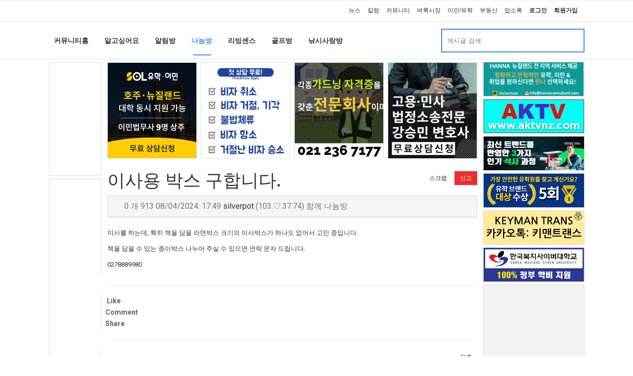

--- FILE ---
content_type: text/html; charset=utf-8
request_url: https://www.nzkoreapost.com/bbs/board.php?bo_table=forum_share&wr_id=24313
body_size: 29976
content:
<!doctype html>
<html lang="ko">
<head>
<meta charset="utf-8">
<meta http-equiv="imagetoolbar" content="no">
<meta http-equiv="X-UA-Compatible" content="IE=Edge">
<meta name="title" content="이사용 박스 구합니다." />
<meta name="subject" content="이사용 박스 구합니다." />
<meta name="publisher" content="뉴질랜드 코리아 포스트 :: 뉴질랜드 교민을 위한 커뮤니티" />
<meta name="author" content="silverpot" />
<meta name="robots" content="index,follow" />
<meta name="keywords" content="함께 나눔방, 나눔방, 커뮤니티, 뉴질랜드 코리아 포스트 :: 뉴질랜드 교민을 위한 커뮤니티" />
<meta name="description" content="이사를 하는데, 특히 책을 담을 라면박스 크기의 이사박스가 하나도 없어서 고민 중입니다.책을 담을 수 있는 종이박스 나누어 주실 수 있으면 연락 문자 드립니다.0278889980" />
<meta name="twitter:card" content="summary_large_image" />
<meta property="og:title" content="이사용 박스 구합니다." />
<meta property="og:site_name" content="뉴질랜드 코리아 포스트 :: 뉴질랜드 교민을 위한 커뮤니티" />
<meta property="og:author" content="silverpot" />
<meta property="og:type" content="article" />
<meta property="og:description" content="이사를 하는데, 특히 책을 담을 라면박스 크기의 이사박스가 하나도 없어서 고민 중입니다.책을 담을 수 있는 종이박스 나누어 주실 수 있으면 연락 문자 드립니다.0278889980" />
<meta property="og:url" content="https://www.nzkoreapost.com/bbs/board.php?bo_table=forum_share&wr_id=24313" />
<link rel="canonical" href="https://www.nzkoreapost.com/bbs/board.php?bo_table=forum_share&wr_id=24313" />
<title>이사용 박스 구합니다.</title>
<link rel="stylesheet" href="https://www.nzkoreapost.com/css/default.css?ver=180820">
<link rel="stylesheet" href="https://www.nzkoreapost.com/css/apms.css?ver=180820">

<link rel="stylesheet" href="https://www.nzkoreapost.com/thema/Miso-Basic4/assets/bs3/css/bootstrap-apms.min.css" type="text/css" class="thema-mode">
<link rel="stylesheet" href="https://www.nzkoreapost.com/thema/Miso-Basic4/colorset/Basic/colorset.css" type="text/css" class="thema-colorset">
<link rel="stylesheet" href="https://www.nzkoreapost.com/skin/board/miso-basic/style.css" >
<link rel="stylesheet" href="https://www.nzkoreapost.com/thema/Miso-Basic4/widget/miso-sidebar/widget.css" >
<link rel="stylesheet" href="https://www.nzkoreapost.com/skin/member/basic/style.css?ver=180820">
<link rel="stylesheet" href="https://www.nzkoreapost.com/css/level/basic.css?ver=180820">
<!--[if lte IE 8]>
<script src="https://www.nzkoreapost.com/js/html5.js"></script>
<![endif]-->
<script>
// 자바스크립트에서 사용하는 전역변수 선언
var g5_url       = "https://www.nzkoreapost.com";
var g5_bbs_url   = "https://www.nzkoreapost.com/bbs";
var g5_is_member = "";
var g5_is_admin  = "";
var g5_is_mobile = "";
var g5_bo_table  = "forum_share";
var g5_sca       = "";
var g5_pim       = "";
var g5_editor    = "smarteditor2";
var g5_responsive    = "";
var g5_cookie_domain = ".nzkoreapost.com";
var g5_purl = "https://www.nzkoreapost.com/bbs/board.php?bo_table=forum_share&wr_id=24313";
</script>
<!--<script src="https://www.nzkoreapost.com/js/jquery-1.11.3.min.js"></script>-->
<script src="//code.jquery.com/jquery-2.2.4.js"></script>
<script src="//code.jquery.com/ui/1.12.1/jquery-ui.js"></script>
<link rel="stylesheet" href="//code.jquery.com/ui/1.12.1/themes/base/jquery-ui.css">
<script src="//cdnjs.cloudflare.com/ajax/libs/jquery-cookie/1.4.1/jquery.cookie.min.js"></script>
<script src="https://www.nzkoreapost.com/js/jquery-migrate-1.2.1.min.js"></script>
<script src="https://www.nzkoreapost.com/lang/korean/lang.js?ver=180820"></script>
<script src="https://www.nzkoreapost.com/js/common.js?ver=180820"></script>
<script src="https://www.nzkoreapost.com/js/wrest.js?ver=180820"></script>
<script src="https://www.nzkoreapost.com/js/placeholders.min.js"></script>
<script src="https://www.nzkoreapost.com/js/apms.js?ver=180820"></script>


<link rel="stylesheet" href="https://www.nzkoreapost.com/js/font-awesome/css/font-awesome.min.css">
<!-- Global site tag (gtag.js) - Google Analytics -->
<script async src="https://www.googletagmanager.com/gtag/js?id=UA-718744-7"></script>
<script>
  window.dataLayer = window.dataLayer || [];
  function gtag(){dataLayer.push(arguments);}
  gtag('js', new Date());

  gtag('config', 'UA-718744-7');
</script>

<!-- Google Tag Manager -->
<script>(function(w,d,s,l,i){w[l]=w[l]||[];w[l].push({'gtm.start':
new Date().getTime(),event:'gtm.js'});var f=d.getElementsByTagName(s)[0],
j=d.createElement(s),dl=l!='dataLayer'?'&l='+l:'';j.async=true;j.src=
'https://www.googletagmanager.com/gtm.js?id='+i+dl;f.parentNode.insertBefore(j,f);
})(window,document,'script','dataLayer','GTM-K4PPQG4');</script>
<!-- End Google Tag Manager -->

<script async src="https://securepubads.g.doubleclick.net/tag/js/gpt.js"></script>

<script src="https://www.nzkoreapost.com/plugin/apms/js/jquery.mobile.swipe.min.js"></script>
</head>
<body
 class="no-responsive is-pc">

<!-- Google Tag Manager (noscript) -->
<noscript><iframe src="https://www.googletagmanager.com/ns.html?id=GTM-K4PPQG4"
height="0" width="0" style="display:none;visibility:hidden"></iframe></noscript>
<!-- End Google Tag Manager (noscript) -->

	<h1 style="display:inline-block !important;position:absolute;top:0;left:0;margin:0 !important;padding:0 !important;font-size:0;line-height:0;border:0 !important;overflow:hidden !important">
	이사용 박스 구합니다.	</h1>
<script src="https://developers.kakao.com/sdk/js/kakao.min.js"></script>
<script src="https://www.nzkoreapost.com/js/kakaolink.js"></script>
<script>Kakao.init("c598cc04f8cc9ce690c3459354a7ca6d");</script>
<style>
		.at-container {max-width:1200px;}
	.no-responsive .wrapper, .no-responsive .at-container-wide { min-width:1200px; }
	.no-responsive .boxed.wrapper, .no-responsive .at-container { width:1200px; }
	.at-menu .nav-height { height:44px; line-height:44px !important; }
	.pc-menu, .pc-menu .nav-full-back, .pc-menu .nav-full-height { height:44px; }
	.pc-menu .nav-top.nav-float .menu-a, .pc-menu .nav-mega .menu-a { padding:0px 25px; }
	.pc-menu .nav-top.nav-float .sub-1div::before { left: 25px; }
	.pc-menu .nav-full-first, .pc-menu .nav-full-last, .pc-menu .nav-full.on .sub-1div { height: 400px; }
	.pc-menu .nav-full.on, .pc-menu .nav-full.on .at-container { height:444px; }
	.pc-menu .subm-w { width:170px; }
	.pc-menu .nav-content, .pc-menu .nav-cw { width:170px; }
	.pc-menu .nav-content-height { height:400px; }
	.pc-menu .nav-content .sub-content { width:860px; left:170px; }
	@media all and (min-width:1200px) {
		.responsive .boxed.wrapper { max-width:1200px; }
	}
</style>
<script>
function number_format2(number, decimals, dec_point, thousands_point) {

    if (number == null || !isFinite(number)) {
        throw new TypeError("number is not valid");
    }

    if (!decimals) {
        var len = number.toString().split('.').length;
        decimals = len > 1 ? len : 0;
    }

    if (!dec_point) {
        dec_point = '.';
    }

    if (!thousands_point) {
        thousands_point = ',';
    }

    number = parseFloat(number).toFixed(decimals);

    number = number.replace(".", dec_point);

    var splitNum = number.split(dec_point);
    splitNum[0] = splitNum[0].replace(/\B(?=(\d{3})+(?!\d))/g, thousands_point);
    number = splitNum.join(dec_point);

    return number;
}
</script><link rel="stylesheet" href="https://www.nzkoreapost.com/thema/Miso-Basic4/category/category-desktop.css">

<div id="thema_wrapper" class=" ">
	<div class="wrapper  ">
		<!-- LNB -->
		<aside class=" at-lnb">
			<div class="at-container">
								<!-- //메뉴 불러오기 -->
				
<nav class="at-lnb-menu" style="float:left;">
	<ul class="menu">
		<li class="first" style="width:168px; background:url('/images/menu_text.png') no-repeat -130px -390px;" onClick="window.location='https://www.nzkoreapost.com/?lang=';"></li>
			</ul>
</nav>
<nav class="at-lnb-menu" style="float:right;">
	<ul class="menu2">
		<li class="second" onClick="window.location='/category.php?gr_id=news';" title="뉴스">뉴스</li>
<li class="second" onClick="window.location='/bbs/board.php?bo_table=news_column';" title="칼럼">칼럼</li>
<li class="second" onClick="window.location='/category.php?gr_id=community';" title="커뮤니티">커뮤니티</li>
<li class="second" onClick="window.location='/category.php?gr_id=market';" title="벼룩시장">벼룩시장</li>
<li class="second" onClick="window.location='/category.php?gr_id=migration';" title="이민/유학">이민/유학</li>
<li class="second" onClick="window.location='/category.php?gr_id=property';" title="부동산">부동산</li>

<li class="second" onClick="window.location='/yellowpage.php?bo_table=yellowpage_companies';" title="업소록">업소록</li>		<!--
						<li class="second" onClick="window.location='https://www.nzkoreapost.com/shop'" style="color:crimson;font-weight:bold;">쇼핑몰</li>
				-->
				<li class="second login" onClick="window.location='https://www.nzkoreapost.com/bbs/login.php';" title="로그인">로그인</li>
		<li class="second login" onClick="window.location='https://www.nzkoreapost.com/bbs/register.php';" title="회원가입">회원가입</li>
				<li class="lang">
			<div class="lang">
				<div id="langSelect" data-input-name="country2" data-selected-country="" class="flagstrap"></div>
			</div>
		</li>
	</ul>
</nav>							</div>
		</aside>

		<header>
			<!-- Logo -->
			<div class="at-header">
								<div class="container">
					<div class="header-wrap text-center">
												<div class="clearfix"></div>

					</div>

								</div>
				<!--<div class="header-line line"></div>-->
			</div>
			<div class="clearfix"></div>
		</header>

		<style>
			.menu-all-wrap .menu-all-head { width:16.66%; }
		</style>

		<div class="at-wrapper">
			<!-- Menu -->
			<!--
			<nav class="at-menu">
				<div class="m-menu">
									</div>
			</nav>
			-->

			<div class="clearfix"></div>

			
			<div class="at-body">
				<div class="">
				
<!-- //뉴스 메뉴/검색 시작 -->
<!-- //뉴스 메뉴/검색 끝 -->

<!-- //커뮤니티 메뉴/검색 시작 -->
<div id="cat-header" class="div-tab tabs miso-tab swipe-tab">
	<div class="main-tab bg-light">
		<div class="at-container">
		<ul class="nav nav-new nav-tabs">
			<li class="menu"><a href="/category.php?gr_id=community&lang=" title="커뮤니티홈"><div>커뮤니티홈</div></a><div class="outer-bar"><div class="inner-bar"></div></div></li>
			<li class="menu"><a href="/bbs/board.php?bo_table=forum_qna&lang=" title="알고싶어요"><div>알고싶어요</div></a><div class="outer-bar"><div class="inner-bar"></div></div></li>
			<li class="menu"><a href="/bbs/board.php?bo_table=forum_inform&lang=" title="알림방"><div>알림방</div></a><div class="outer-bar"><div class="inner-bar"></div></div></li>
			<li class="menu active"><a href="/bbs/board.php?bo_table=forum_share&lang=" title="나눔방"><div>나눔방</div></a><div class="outer-bar"><div class="inner-bar"></div></div></li>
			<li class="menu"><a href="/bbs/board.php?bo_table=forum_nzmum&lang=" title="리빙센스"><div>리빙센스</div></a><div class="outer-bar"><div class="inner-bar"></div></div></li>
			<li class="menu"><a href="/bbs/board.php?bo_table=forum_golf&lang=" title="골프방"><div>골프방</div></a><div class="outer-bar"><div class="inner-bar"></div></div></li>
			<li class="menu"><a href="/bbs/board.php?bo_table=forum_fishing&lang=" title="낚시사랑방"><div>낚시사랑방</div></a><div class="outer-bar"><div class="inner-bar"></div></div></li>
			
			
	<li id="cat-search" style="float:right;">
		<div class="header-search">
		<form name="fsearch" method="get" role="form" class="form">
			<input type="hidden" name="bo_table" value="forum_share">
			<input type="hidden" name="sca" value="">
			<input type="hidden" name="sop" value="and">
			<input type="hidden" name="sfl" value="wr_subject||wr_content">
			<div class="input-group input-group-sm" style="width:290px; border: 2px solid #4285f4;">
				<input type="text" name="stx" id="stx" class="form-control input-sm input-new" value="" placeholder="게시글 검색">
				<span class="input-group-btn" style="width:17%;">
					<button type="submit" class="btn btn-block" style="height:38px;padding-left:10px;padding-right:10px; background-color:#fff;"><i class="fa fa-search fa-lg" style="color:#508dee;"></i></button>
				</span>
			</div>
		</form>
		</div>
	</li>		</ul>
		</div>
	</div>
</div>
<!-- //커뮤니티 메뉴/검색 끝 -->

<!-- //벼룩시장 메뉴/검색 시작 -->
<!-- //벼룩시장 메뉴/검색 끝 -->

<!-- //유학이민 메뉴/검색 시작 -->
<!-- //유학이민 메뉴/검색 끝 -->

<!-- //여행 메뉴/검색 시작 -->
<!--
-->
<!-- //여행 메뉴/검색 끝 -->

<!-- //부동산 메뉴/검색 시작 -->
<!-- //부동산 메뉴/검색 끝 -->

<script>

$('.inner-bar').each(function () {
	var active = $(this).closest('li').hasClass('active');
	if (active == true)
	{
		$(this).closest('li').css("background-color:red");
		$(this).css({"width":"100%"});
	}
});

$('#cat-header .nav li').hover(
	function() {
		$(this).find('.inner-bar').css({"width":"100%"});
		var bpy = $(this).find('div').css('backgroundPosition').split(' ')[1];
		$(this).find('div').css('backgroundPosition', '-210px ' + bpy);
		if ($(this).hasClass('active') == false)
		{
			$('#cat-header .nav li.active').find('.inner-bar').css({"width":"0"});
			var bpy = $('#cat-header .nav li.active').find('div').css('backgroundPosition').split(' ')[1];
			$('#cat-header .nav li.active').find('div').css('backgroundPosition', '-140px ' + bpy);
		}
	}, 
	function(){
		if ($(this).hasClass('active') == false)
		{
			$(this).find('.inner-bar').css({"width":"0"});
			var bpy = $(this).find('div').css('backgroundPosition').split(' ')[1];
			$(this).find('div').css('backgroundPosition', '-140px ' + bpy);
		}
		$('#cat-header .nav li.active').find('.inner-bar').css({"width":"100%"});
		var bpy = $('#cat-header .nav li.active').find('div').css('backgroundPosition').split(' ')[1];
		$('#cat-header .nav li.active').find('div').css('backgroundPosition', '-210px ' + bpy);

	}
);
</script>

				</div>
				 <!-- 카테고리 페이지가 아닐 경우 -->
					<div id="at-container" class="at-container">

											<div id="wing-wrap" class="row at-row wing-wrap">
							<!--<div class="col-md-9 at-col at-main">-->
							<!-- 왼쪽 날개배너를 위해 아래와 같이 변경 -->

							<!-- 보드스킨 폴더의 write.head.skin.php 침조 -->
														<div class="adstrue col-md-1"></div>
							<div class="adstrue col-md-8 at-col at-main" style="padding-top:0;">							
														
									
<section class="board-list"> 
		<style>
/*
.at-container .at-col {
    padding-left: 5px;
    padding-right: 5px;
}
*/
.at-container .at-content-main {
    margin-left: 2px;
    margin-right: -4px;
}
.category-ad-186x194 {
    width: 181px;
    height: 194px;
    margin: 6px 8px 6px 0;
    text-align: center;
    padding: 0;
    border: 1px solid #ddd;
    float: left;
}
.category-ad_end {
    margin-right: 0px;
}
.content-750x92 {
    width: 752px;
    height: 94px;
    padding: 0;
    border: 1px solid #ddd;
}
.content-728x90 {
    width: 730px;
    height: 92px;
    padding: 0;
    border: 1px solid #ddd;
}
.content-728x90 img {
    width: 728px;
}
</style>
<div id="agnb-bottom" class="agnb-bottom" style="border-bottom:none;max-width:100%;width:752px;"><a href='https://solnz.net/' target='_self' class='category-ad-186x194' onClick="click_ad('957', 'https://solnz.net/', 'banner');"><img src='/banners/community_center_20251006115155.gif' title='코코스' width='100%' /></a>
<a href='http://pf.kakao.com/_wtzZn' target='_blank' class='category-ad-186x194' onClick="click_ad('1336', 'http://pf.kakao.com/_wtzZn', 'banner');"><img src='/banners/community_center_20231207134604.gif' title='FisherFoley' width='100%' /></a>
<a href='https://www.nzkoreapost.com/bbs/board.php?bo_table=yellowpage_companies&wr_id=5335' target='_blank' class='category-ad-186x194' onClick="click_ad('1338', 'https://www.nzkoreapost.com/bbs/board.php?bo_table=yellowpage_companies&wr_id=5335', 'banner');"><img src='/banners/community_center_20240118235003.gif' title='JH가든케어' width='100%' /></a>
<a href='https://ksm867.wixsite.com/website' target='_blank' class='category-ad-186x194 category-ad_end' onClick="click_ad('1343', 'https://ksm867.wixsite.com/website', 'banner');"><img src='/banners/community_center_20240605151545.png' title='Fairbrother Family' width='100%' /></a>
</div><div class="clearfix"></div>
<style>
.ads_box { display:inline-block; width:100%; background:#fafafa; border:1px solid #e8e8e8; padding:5px 0; margin:5px 0 10px 0;}
.ads_box .premium_ads {float:left; width:116px; max-width:100%;height:116px;  margin:5px 0 5px 7px; line-height:1.3;}
.ads_box .premium_ads img {margin-bottom:3px; cursor:pointer; width:116px; max-width:100%;}
.ads_box .last {clear:right;}
.ads_box .preminum_title {font-size:11px;}
.ads_box .titlebar { letter-spacing: -1px; padding: 4px 12px; margin-right: 0px; border: none; font-size: 14px; font-weight: bold; }
</style>
<div class="clearfix"></div>

	<style>
.animations-page-grid {
    display: -ms-flexbox;
    display: flex;
    -ms-flex-wrap: wrap;
    flex-wrap: wrap;
    -ms-flex-pack: center;
    /*justify-content: center;*/
    margin: 20px auto 0;
	padding:0;
}
.animations-page-grid__item {
    display: inline-block;
    margin: 5px -3px 0;
	padding: 0;
}
.animations-page-grid__thumb {
    display: inline-block;
	position: relative;
    width: 48px;
    height: 48px;
    background-size: 48px 48px;
    background-repeat: no-repeat;
	cursor: pointer;
}
.animations-page-grid__login {
    padding-left: 54px;
	margin: 0;
	font-size:12px;
}

.animations-page-show {
    display: inline-block;
    -ms-flex-wrap: wrap;
    flex-wrap: wrap;
    -ms-flex-pack: center;
    /*justify-content: center;*/
    margin: 0 auto 0;
	padding:0;
}
.animations-page-show__item {
    display: inline-block;
    margin: 0 -10px;
	padding: 0;
}
.animations-page-show__member {
    display: inline-block;
    margin: 0 2px 0 5px;
	padding: 0;
}
.animations-page-show__thumb {
    display: inline-block;
	position: relative;
    width: 24px;
    height: 24px;
    background-size: 24px 24px;
    background-repeat: no-repeat;
	margin:0 5px -8px 10px;
}

.animations-page-modal {
    display: -ms-flexbox;
    display: flex;
    -ms-flex-wrap: wrap;
    flex-wrap: wrap;
    -ms-flex-pack: center;
    /*justify-content: center;*/
    margin: 0px auto 0;
	padding:0;
}
.animations-page-modal__item {
    display: inline-block;
    margin: 5px -3px 0;
	padding: 0;
}
.animations-page-modal__thumb {
    display: inline-block;
	position: relative;
    width: 48px;
    height: 48px;
    background-size: 48px 48px;
    background-repeat: no-repeat;
	cursor: pointer;
}
.popover-content {
    padding: 0px 9px;
}
.comment-like {
    padding: 20px 0 0;
    color: #07C;
	margin-left:4px;
}
.comment-like a {
    margin:0 0 0 10px;
    color: #07C;
}

.write-like {
    padding: 0;
    color: #626262;
	margin-left:4px;
	text-align: center;
	font-size:14px;
	font-weight:bold;
}
.write-like a {
    margin:0 0 0 7px;
    color: #626262;
}
</style>

<script src="https://www.nzkoreapost.com/js/viewimageresize.js"></script>

<div class="view-wrap view-colorset">
	<div class="col-xs-9" style="padding:0;">
		<h1>이사용 박스 구합니다.</h1>
	</div>
	<div class="col-xs-3" style="padding:0;">
		<div class="form-group text-right" style="margin:20px auto 0;">
							<a href="javascript:;" class="btn btn-white btn-xs" rel="sidebar_open" title="로그인"><i class="fa fa-tags big-fa"></i><span class="hidden-xs">스크랩</span></a>
														<button onclick="apms_shingo('forum_share', '24313');" class="btn btn-white btn-xs" style="background-color:#eb2f2f; color:#fff !important;"><i class="fa fa-bell big-fa"></i> <span class="hidden-xs">신고</span></button>
												</div>
	</div>
	<div class="clearfix"></div>

	<div class="panel panel-default view-head no-attach">
		<div class="panel-heading">
			<div class="panel-title font-12 en">
				<span class="text-muted">
					<!--<i class="fa fa-user"></i>-->
					<span class="animations-page-show" id="show_emoji">
						<span class="animations-page-show__member" itemscope="" itemtype="https://schema.org/CreativeWork"></span><span class="animations-page-show__member" itemscope="" itemtype="https://schema.org/CreativeWork"></span>					</span>					
					<span class="sp hidden-xs"></span>
					<i class="fa fa-comment"></i>
					0					개
					<span class="sp hidden-xs"></span>
					<i class="fa fa-eye"></i>
					913					<span class="sp hidden-xs"></span>

					<span class="hidden-xs">
						<i class="fa fa-clock-o"></i>
						08/04/2024. 17:49					</span>
					<span class="sp hidden-xs"></span>
					<a href="javascript:;" onClick="showSideView(this, 'silverpot', 'silverpot', '', '');"><span class="member">silverpot</span></a><span class="font-11 text-muted hidden-xs">&nbsp;(103.♡.37.74)</span>
											<span class="hidden-xs">
							<span class="sp"></span>
							<!--<i class="fa fa-tag"></i>-->
							함께 나눔방						</span>
										
				</span>
			</div>
		</div>
	   	</div>

	
	<div class="view-img">
</div>

	
	<div class="view-content">

	<p>이사를 하는데, 특히 책을 담을 라면박스 크기의 이사박스가 하나도 없어서 고민 중입니다.</p><p>책을 담을 수 있는 종이박스 나누어 주실 수 있으면 연락 문자 드립니다.</p><p>0278889980</p>	</div>

	
	
		<div class="row">
		<div class="col-xs-12" style="background-color:#fff;">
			<hr>
		</div>
		<div class="clearfix"></div>
		<div class="response_box">
			<span class="write-like">
				<a href="javascript:void(0);" class="toggle" id="popover-like">
					<i class="fa fa-thumbs-o-up fa-lg" style="cursor:pointer;vertical-align:0%;"></i>
					&nbsp;Like
				</a>
				<div class="outer popover-like" tabindex="0" class="" role="button" data-container="body" data-toggle="popover" data-html="true" data-placement="top" data-content='			
	<section class="sticker-pack vp-3">
		<ul class="animations-page-modal">
			<li ng-repeat="sticker in page.section.preview" class="animations-page-modal__item" itemscope="" itemtype="https://schema.org/CreativeWork">
				<figure id="emoji1" data-id="24313" data-type="wr_id" class="animations-page-modal__thumb" itemprop="gif" style="background-image: url(https://www.nzkoreapost.com/img/emoji/like.gif);" title="Thumbs Up Sign">
				</figure>
			</li>
			<li ng-repeat="sticker in page.section.preview" class="animations-page-modal__item" itemscope="" itemtype="https://schema.org/CreativeWork">
				<figure id="emoji2" data-id="24313" data-type="wr_id" class="animations-page-modal__thumb" itemprop="gif" style="background-image: url(https://www.nzkoreapost.com/img/emoji/love.gif);" title="Sparkling Heart">
				</figure>
			</li>
		</ul></section>'>
				</div>
			</span>
			<span class="write-like">
											<a href="javascript:void(0);" class="no-toggle" rel="sidebar_open">Comment</a>
											<div class="outer popover-comment" tabindex="1" class="" role="button" data-container="body" data-toggle="popover" data-html="true" data-placement="top" data-content='' >
				</div>
			</span>
			<span class="write-like">
				<a href="javascript:void(0);" class="toggle" id="popover-share">Share</a>
				<div class="outer popover-share" tabindex="2" class="" role="button" data-container="body" data-toggle="popover" data-html="true" data-placement="top" data-content='
	<style>
	#bo_v_sns li img { width:26px; }
	.is-mobile #bo_v_sns li img { width:30px; }
	</style>
	<ul id="bo_v_sns" class="show_kakao">
		<li><a href="javascript:;" class="bo_v_sns_li" rel="facebook" target="_blank"><img src="https://www.nzkoreapost.com/img/sns/facebook.png" alt="페이스북으로 보내기"></a></li>
		<li><a href="javascript:;" class="bo_v_sns_li" rel="twitter" target="_blank"><img src="https://www.nzkoreapost.com/img/sns/twitter.png" alt="트위터로 보내기"></a></li>
	<li><a href="javascript:;" class="bo_v_sns_li" rel="kakaosend" target="_blank"><img src="https://www.nzkoreapost.com/img/sns/kakaotalk.png" alt="카카오톡으로 보내기"></a></li>
		<li><a href="javascript:;" class="bo_v_sns_li" rel="naverband" target="_blank"><img src="https://www.nzkoreapost.com/img/sns/naverband.png" alt="네이버밴드로 보내기"></a></li>
		<li><a href="javascript:;" class="bo_v_sns_li" rel="naver" target="_blank"><img src="https://www.nzkoreapost.com/img/sns/naver.png" alt="네이버로 보내기"></a></li>
	</ul>'>
				</div>
			</span>
		</div>
		<div class="clearfix"></div>

		<div class="col-xs-12" style="background-color:#fff;">
			<hr>
		</div>
		<div class="clearfix"></div>
	</div>

	

	<!--<h3 class="section-title">Comments</h3>-->
	
<script>
// 글자수 제한
var char_min = parseInt(0); // 최소
var char_max = parseInt(0); // 최대
</script>

<section id="bo_vc" class="comment-media">
    </section>

	<!--
	<div class="well text-center">
					<a href="https://www.nzkoreapost.com/bbs/login.php?wr_id=24313&amp;url=https%3A%2F%2Fwww.nzkoreapost.com%2Fbbs%2Fboard.php%3Fbo_table%3Dforum_share%26amp%3Bwr_id%3D24313">로그인한 회원만 댓글 등록이 가능합니다.</a>
			</div>
	-->

<script src="https://www.nzkoreapost.com/js/md5.js"></script>

	<div class="clearfix"></div>
	<!--
		<div class="">
	<span style="color:#cc0033;font-weight:bold;">주의! - COVID-19 기간 동안 코리아포스트에서 <u>'사고팔고, 나눔방, 골프방'</u> 게시판을 사용하실 때 꼭 지켜야 할 사항들!</span><br>
	물품을 사고팔 때, 코로나바이러스(COVID-19)의 확산을 방지하기 위해 다음의 수칙을 지켜주시기 바랍니다.<br>
	1. 마스크를 필수로 착용해야 합니다.<br>
	2. 구매 및 판매 시 물리적 거리두기를 하셔야 합니다.<br>
	3. 모든 거래는 집 외부에서 진행되어야 합니다. 집 내부로 외부인이 들어가는 것은 정부 지침을 어김과 동시에 신고의 대상이 될 수 있으니 각별히 주의하시기 바라며, 항상 정부 지침을 준수해 주시기 바랍니다.<br>
	4. 각 지역별 경보단계에 따른 정부의 지침은 아래 링크에서 확인하실 수 있습니다.<br>
	<a href="https://covid19.govt.nz/iwi-and-communities/translations/korean/the-alert-levels/" target="_blank"><span style="color:#3366cc;font-weight:bold;">5. 경보단계에 따른 정부 지침 페이지 확인하기 (한글)</span></a>
	<br><br>
	</div>
	<div class="clearfix"></div>
		-->
	<div class="view-btn text-right">
		<div class="btn-group">
																								<a href="./board.php?bo_table=forum_share&amp;page=" class="btn btn-black btn-sm"><i class="fa fa-bars big-fa"></i><span> 목록</span></a>
								</div>
		<div class="clearfix"></div>
	</div>
</div>

<script>

function board_move(href){
	window.open(href, "boardmove", "left=50, top=50, width=500, height=550, scrollbars=1");
}
</script>

<script>
$(function() {
	$("a.view_image").click(function() {
		window.open(this.href, "large_image", "location=yes,links=no,toolbar=no,top=10,left=10,width=10,height=10,resizable=yes,scrollbars=no,status=no");
		return false;
	});
});
</script>

<style>
#ads_plus {margin-bottom:10px;}
#ads_plus .header {padding:0 5px; color:#000063; font-size:16px; font-weight:bold;}
#ads_plus .box {/*padding:5px 10px; background:#fafafa; border:1px solid #ddd;*/}
#ads_plus .company {margin:10px 0 0 0; padding:0;}
#ads_plus .title {padding:0; font-weight:bold; margin-bottom:5px;}
#ads_plus .details {padding:0; font-weight: normal;}
#ads_plus a, #ads_plus a:link, #ads_plus a:visited, #ads_plus a:active { color:#000063; text-decoration: none; }
#ads_plus a:hover {color:#0000c6;}
#ads_plus p {line-height:1.4;}

.button-ok {
    margin: 0.5em .4em .5em 0;
    cursor: pointer;
    padding: 5px 15px;
    background-color: #07C;
    color: #fff;
    border: 1px solid #ddd;
}
.button-cancel {
    margin: 0.5em .4em .5em 0;
    cursor: pointer;
    padding: 5px 15px;
    background-color: #fff;
    color: #07C;
    border: 1px solid #ddd;
}
.ui-dialog .ui-dialog-content {
    padding: 3em 1em 1em;
}
.ui-dialog .ui-dialog-titlebar {
    display: none;
}
</style>
<div id="ads_plus" class="">
	<div class="box">
		<!-- Horizontal -->
		<ins class="adsbygoogle"
			 style="display:inline-block;width:750px;height:104px"
			 data-ad-client="ca-pub-6687846985802866"
			 data-ad-slot="7496774507"></ins>
	</div></div>

<div id="login-dialog" title="" style="display:none;">
  <p><span class="" style="float:left; margin:12px 12px 20px 0;"></span>코리아포스트 로그인 하신 후 이용해 주시기 바랍니다.</p>
</div>

<script>
	var THEMA_PATH = "/thema/Miso-Basic4";
	var mb_id = "";
	var bo_table = "forum_share";
	var wr_id = "24313";
	var login_url = "/bbs/login.php?url="+encodeURIComponent("https://www.nzkoreapost.com/bbs/board.php?bo_table="+bo_table+"&amp;wr_id="+wr_id);
	var emoji_bg = [
		"url(https://www.nzkoreapost.com/img/emoji/like.gif)",
		"url(https://www.nzkoreapost.com/img/emoji/love.gif)",
		"url(https://www.nzkoreapost.com/img/emoji/funny.gif)",
		"url(https://www.nzkoreapost.com/img/emoji/sad.gif)",
		"url(https://www.nzkoreapost.com/img/emoji/shocked.gif)",
		"url(https://www.nzkoreapost.com/img/emoji/angry.gif)"
		];
	var EmojiHtml = "";
	var MembersHtml = "";

	$( function() {
		$(document).on('click', '.animations-page-modal__thumb', function( event ) {
		//$('.animations-page-modal__thumb').click(function( event ){
			event.preventDefault();
			var emoji_id = $(this).attr('id');
			var data_type = $(this).attr('data-type');
			wr_id = $(this).attr('data-id');
			
			//alert(emoji_id+"--"+wr_id);
			$('[data-toggle="popover"]').popover('hide');

			if (mb_id)
			{
				$.ajax({
					type: 'POST',
					url: THEMA_PATH+'/ajax/update_emoji.php',
					data: { 'mb_id': mb_id, 'emoji_id': emoji_id, 'bo_table': bo_table, 'wr_id': wr_id },
					cache: false,
					async: true,
					dataType: 'json',
					success: function(response) {
						//alert(bo_table+"-"+wr_id);
						if (data_type == "wr_id")
						{
							$('html, body').animate({
								scrollTop: 0
							}, 500);
						}
						$.fn.loadEmojiModal(bo_table, wr_id, data_type);
					}
				});
			}
			else
			{
				$( "#login-dialog" ).dialog( "open" );
			}
			
		});

		$.fn.loadEmojiModal = function(bo_table, wr_id, data_type) {
			$.ajax({
				type: 'POST',
				url: THEMA_PATH+'/ajax/load_emoji.php',
				data: { 'bo_table': bo_table, 'wr_id': wr_id },
				cache: false,
				async: true,
				dataType: 'json',
				success: function(response) {
					var listMembers = response[0];
					var listEmoji = response[1];
					var text = response[2];
					var htmlContent = "";
					var targetId = "";
					if (data_type == "wr_id")
					{
						targetId = "show_emoji";
					}
					else
					{
						targetId = "show_emoji_"+wr_id;
					}

					$("#"+targetId).empty();
					for (i=0; i<listEmoji.length; i++)
					{
						var emojiNum = listEmoji[i].toString();
						//alert(text);
						htmlContent += '<span class="animations-page-show__item" itemscope="" itemtype="https://schema.org/CreativeWork"><figure class="animations-page-show__thumb" itemprop="gif" style="background-image: '+emoji_bg[emojiNum-1]+' "></figure></span>';
					}
					for (n=0; n<listMembers.length; n++)
					{
						htmlContent += '<span class="animations-page-show__member" itemscope="" itemtype="https://schema.org/CreativeWork">'+listMembers[n]+'</span>';
					}
					if (text > 0)
					{
						htmlContent += '<span class="animations-page-show__member" itemscope="" itemtype="https://schema.org/CreativeWork">외 '+text+'명</span>';
					}
					
					$("#"+targetId).prepend(htmlContent);
					//$("#show_emoji").html(htmlContent).show();
				}
			});
			return false;
		};

		$("#login-dialog").dialog({
			autoOpen: false,
			resizable: false,
			height: "auto",
			width: "auto",
			modal: true,
			buttons: [
				{
					text: "OK",
					"class": "button-ok",
					click: function() {
						location.replace(login_url);
					}
				},
				{
					text: "Cancel",
					"class": "button-cancel",
					click: function() {
						$(this).dialog("close");
					}
				}
			],
			Close: function() {
				$(this).dialog("close");
			}
		});
		
		$("[rel=sidebar_open]").on('click touchstart', function( event ) {
			event.preventDefault();
			$( "#login-dialog" ).dialog( "open" );
		});
		
		$("[rel=comment_box]").on('click touchstart', function( event ) {
			event.preventDefault();
			var cid = $(this).attr('data-id');
			comment_box(cid, 'c');
			return false;
		});


		$(document).on('click', '.bo_v_sns_li', function( event ) {
			event.preventDefault();
			$('[data-toggle="popover"]').popover('hide');

			var sns_send  = "https://www.nzkoreapost.com/bbs/sns_send.php?longurl=https%3A%2F%2Fwww.nzkoreapost.com%2Fbbs%2Fboard.php%3Fbo_table%3Dforum_share%26wr_id%3D24313&title=%EC%9D%B4%EC%82%AC%EC%9A%A9+%EB%B0%95%EC%8A%A4+%EA%B5%AC%ED%95%A9%EB%8B%88%EB%8B%A4.";
			var sns_id = $(this).attr('rel');
			var sns_url = sns_send + "&sns=" + sns_id;
			if (sns_id == "googleplus")
			{
				sns_url = sns_send + "&sns=gplus";
				return false;
			}

			if (sns_id == "pinterest")
			{
				sns_url = sns_send + "&img=&sns=pinterest";
				return false;
			}

			//if (mb_id)
			//{
				if (sns_id == "kakaosend")
				{
					kakaolink_send('','https://www.nzkoreapost.com/bbs/board.php?bo_table=forum_share&wr_id=24313','');
					return false;

				}
				else
				{
					apms_sns(sns_id, sns_url);
					return false;
				}

			//}
			//else
			//{
			//	$( "#login-dialog" ).dialog( "open" );
			//}
			
		});
	});

	$(function () {

		$(".outer").each(function() {
			$(this).popover({
				html:true,
				trigger:"click",
			});
		});

		$(document).on("click", ".toggle", function() {
			var id = $(this).attr('id');
			$("."+id).trigger('click');
			$(".outer").not("."+id).popover('hide');
			if (!mb_id)
			{
				//$( "#login-dialog" ).dialog( "open" );
			}
		});
		
		$(document).on("click", "#popover-comment", function() {
			$("#wr_content").focus();
			return false;
		});
		/*
		$("#popover-like").on("click", function() {
			$(".popover-like").trigger('click');

		});
		$(".popover-like").popover({
			html:true,
			trigger:"click",

		})
		.on('click touchstart', function( event ) {
			event.preventDefault();
			$(".popover-like").not(this).popover('hide');

			if (!mb_id)
			{
				//$( "#login-dialog" ).dialog( "open" );
			}
		});
		*/

	})
</script><div class="list-wrap">
			<aside class="list-category-select">
			<div class="row">
				<div class="col-sm-3">
											<div class="form-group input-group input-group-sm">
							<span class="input-group-addon"><i class="fa fa-tag"></i></span>
							<select name="sca" onchange="location='./board.php?bo_table=forum_share&sca=' + encodeURIComponent(this.value);" class="form-control input-sm">
								<option value="">전체보기(7,277)</option>
																	<option value="무료 나눔방">
										무료 나눔방									</option>
															</select>
						</div>
									</div>
				<div class="col-sm-6">
				</div>
				<div class="col-sm-3">
									</div>
			</div>
		</aside>
					<nav class="list-category">
				<div class="tabs">
					<ul class="nav nav-tabs font-12">
													<li class="active">
								<a href="https://www.nzkoreapost.com/bbs/board.php?bo_table=forum_share">전체(7,277)</a>
							</li>
															<li style="padding:2px 0;">|</li>
								<li>
									<a href="https://www.nzkoreapost.com/bbs/board.php?bo_table=forum_share&amp;sca=%EB%AC%B4%EB%A3%8C+%EB%82%98%EB%88%94%EB%B0%A9">
										무료 나눔방									</a>
								</li>
																								</ul>
				</div>
			</nav>
			
	<form name="fboardlist" id="fboardlist" action="./board_list_update.php" onsubmit="return fboardlist_submit(this);" method="post" role="form" class="form">
	<input type="hidden" name="bo_table" value="forum_share">
    <input type="hidden" name="sfl" value="">
    <input type="hidden" name="stx" value="">
    <input type="hidden" name="spt" value="">
    <input type="hidden" name="sca" value="">
    <input type="hidden" name="sst" value="wr_num, wr_reply">
    <input type="hidden" name="sod" value="">
    <input type="hidden" name="page" value="1">
    <input type="hidden" name="sw" value="">
		
<div class="table-responsive list-pc">
	<table class="table list-tbl bg-white">
	<thead>
	<tr style="display:none;">
							<th scope="col">번호</th>
							<th scope="col"></th>
				<!--
					<th scope="col">분류</th>
				-->
		<th scope="col">제목</th>
		<!--
					<th scope="col">글쓴이</th>
				-->
					<th scope="col"><a href="/bbs/board.php?bo_table=forum_share&amp;sop=and&amp;sst=wr_datetime&amp;sod=desc&amp;sfl=&amp;stx=&amp;sca=&amp;page=1">날짜</a></th>
				<!--
					<th scope="col"><a href="/bbs/board.php?bo_table=forum_share&amp;sop=and&amp;sst=wr_hit&amp;sod=desc&amp;sfl=&amp;stx=&amp;sca=&amp;page=1"><nobr>조회</nobr></a></th>
				-->
					</tr>
	</thead>
	<tbody>
		<tr class="">
							<td class="text-center font-11 notice">
				<span class="wr-icon wr-notice"></span>			</td>
		
		<!-- 공지사항일 때 -->
					<td class="list-subject notice" colspan="3">
				<a href="https://www.nzkoreapost.com/bbs/board.php?bo_table=forum_share&amp;wr_id=1">
															<strong>● 나눔방 운영원칙 ●</strong> <span class="text-muted">|</span> <span class="reply-title">댓글 1</span>				</a>
			</td>
		<!-- 공지사항이 아닐 때 -->
			</tr>

	
		<tr>
							<td class="text-center font-11">
				<span class="en">7277</span>			</td>
		
		<!-- 공지사항일 때 -->
									<td class="list-img text-center">
					<a href="https://www.nzkoreapost.com/bbs/board.php?bo_table=forum_share&amp;wr_id=29355">
													<img src="https://www.nzkoreapost.com/data/file/forum_share/thumb-2703066015_bVMLfJc1_19b5fd40c0c15f3ea3ac4819cf67a338d205c5e4_50x50.jpg" width="50" height="50" alt=""> <!-- 이미지가 외부 이미지거나 정상적으로 불러오지 못하는 경우 alt이 길어서 페이지가 꺠지는 현상 발생 -->
											</a>
				</td>
										
			<td class="list-subject" >
								
				<a href="https://www.nzkoreapost.com/bbs/board.php?bo_table=forum_share&amp;wr_id=29355" style="display:inline-block;">												
				<strong>다이슨 v7 필터 나눔합니다</strong>
				</a>								<div class="list-cont">
																<span class="category-title">무료 나눔방</span><span class="text-muted">|</span>
										<span class="name-title"><a href="javascript:;" onClick="showSideView(this, 'cuorev', 'Kohi1105', '', '');"><span class="member">Kohi1105</span></a></span><span class="text-muted">|</span>
					<span class="text-muted">
						다이슨 v7 본체 및 후면 필터 1개씩입니다.… <span class="font-11 text-muted"><a href="https://www.nzkoreapost.com/bbs/board.php?bo_table=forum_share&amp;wr_id=29355" style="display:inline-block;">더보기</a></span>					</span>
				</div>
							</td>

							<td class="text-center en" style="line-height:2; border-left: 1px dotted rgb(221, 221, 221); border-right: 1px dotted rgb(221, 221, 221);">
										<span class="click-title">조회 277</span>					<span class="text-muted">|</span> <span class="reply-title">댓글 2</span>					<br />오늘 (금) 10:03									
				</td>
											<!-- 공지사항이 아닐 때 끝 -->
			</tr>

	
		<tr>
							<td class="text-center font-11">
				<span class="en">7276</span>			</td>
		
		<!-- 공지사항일 때 -->
									<td class="list-img text-center">
					<a href="https://www.nzkoreapost.com/bbs/board.php?bo_table=forum_share&amp;wr_id=29350">
													<img src="https://www.nzkoreapost.com/data/file/forum_share/thumb-2703066015_L7gBWRi6_6efdd812b0e40b5ca4b05a3c4b6c9ef67215f11f_50x50.jpg" width="50" height="50" alt=""> <!-- 이미지가 외부 이미지거나 정상적으로 불러오지 못하는 경우 alt이 길어서 페이지가 꺠지는 현상 발생 -->
											</a>
				</td>
										
			<td class="list-subject" >
								
				<a href="https://www.nzkoreapost.com/bbs/board.php?bo_table=forum_share&amp;wr_id=29350" style="display:inline-block;">												
				<strong>이사박스 나눔합니다</strong>
				</a>								<div class="list-cont">
																<span class="category-title">무료 나눔방</span><span class="text-muted">|</span>
										<span class="name-title"><a href="javascript:;" onClick="showSideView(this, 'cuorev', 'Kohi1105', '', '');"><span class="member">Kohi1105</span></a></span><span class="text-muted">|</span>
					<span class="text-muted">
						한국에서 이삿짐 가져오며 사용한 박스입니다. … <span class="font-11 text-muted"><a href="https://www.nzkoreapost.com/bbs/board.php?bo_table=forum_share&amp;wr_id=29350" style="display:inline-block;">더보기</a></span>					</span>
				</div>
							</td>

							<td class="text-center en" style="line-height:2; border-left: 1px dotted rgb(221, 221, 221); border-right: 1px dotted rgb(221, 221, 221);">
										<span class="click-title">조회 147</span>					<span class="text-muted">|</span> <span class="reply-title">댓글 1</span>					<br />2026.01.29 (목) 20:57									
				</td>
											<!-- 공지사항이 아닐 때 끝 -->
			</tr>

	
		<tr>
							<td class="text-center font-11">
				<span class="en">7275</span>			</td>
		
		<!-- 공지사항일 때 -->
											
			<td class="list-subject" " colspan="2">
								
				<a href="https://www.nzkoreapost.com/bbs/board.php?bo_table=forum_share&amp;wr_id=29348" style="display:inline-block;">												
				<strong>찬양집 나눔 원합니다</strong>
				</a>								<div class="list-cont">
																<span class="category-title">무료 나눔방</span><span class="text-muted">|</span>
										<span class="name-title"><a href="javascript:;" onClick="showSideView(this, 'kimmy2512', 'k0191', 'rMirz6aPz2dpm2l3zKLFnM1fm5.i', '');"><span class="member">k0191</span></a></span><span class="text-muted">|</span>
					<span class="text-muted">
						안녕하세요 혹시 찬양 집 나눔 해 주실 개인이… <span class="font-11 text-muted"><a href="https://www.nzkoreapost.com/bbs/board.php?bo_table=forum_share&amp;wr_id=29348" style="display:inline-block;">더보기</a></span>					</span>
				</div>
							</td>

							<td class="text-center en" style="line-height:2; border-left: 1px dotted rgb(221, 221, 221); border-right: 1px dotted rgb(221, 221, 221);">
										<span class="click-title">조회 102</span>										<br />2026.01.29 (목) 19:08									
				</td>
											<!-- 공지사항이 아닐 때 끝 -->
			</tr>

	
		<tr>
							<td class="text-center font-11">
				<span class="en">7274</span>			</td>
		
		<!-- 공지사항일 때 -->
									<td class="list-img text-center">
					<a href="https://www.nzkoreapost.com/bbs/board.php?bo_table=forum_share&amp;wr_id=29346">
													<img src="https://www.nzkoreapost.com/data/file/forum_share/thumb-2050971916_BZT7mvbS_adbde9532943b834b1c927918f4b50909ee334f8_50x50.jpg" width="50" height="50" alt=""> <!-- 이미지가 외부 이미지거나 정상적으로 불러오지 못하는 경우 alt이 길어서 페이지가 꺠지는 현상 발생 -->
											</a>
				</td>
										
			<td class="list-subject" >
								
				<a href="https://www.nzkoreapost.com/bbs/board.php?bo_table=forum_share&amp;wr_id=29346" style="display:inline-block;">												
				<strong>싱글 침대</strong>
				</a>								<div class="list-cont">
																<span class="category-title">무료 나눔방</span><span class="text-muted">|</span>
										<span class="name-title"><a href="javascript:;" onClick="showSideView(this, 'bhj532', '지기', '', '');"><span class="member">지기</span></a></span><span class="text-muted">|</span>
					<span class="text-muted">
						귀국 정리로 싱글 침대 나눔합니다 021-16… <span class="font-11 text-muted"><a href="https://www.nzkoreapost.com/bbs/board.php?bo_table=forum_share&amp;wr_id=29346" style="display:inline-block;">더보기</a></span>					</span>
				</div>
							</td>

							<td class="text-center en" style="line-height:2; border-left: 1px dotted rgb(221, 221, 221); border-right: 1px dotted rgb(221, 221, 221);">
										<span class="click-title">조회 230</span>										<br />2026.01.29 (목) 16:17									
				</td>
											<!-- 공지사항이 아닐 때 끝 -->
			</tr>

	
		<tr>
							<td class="text-center font-11">
				<span class="en">7273</span>			</td>
		
		<!-- 공지사항일 때 -->
									<td class="list-img text-center">
					<a href="https://www.nzkoreapost.com/bbs/board.php?bo_table=forum_share&amp;wr_id=29345">
													<img src="https://www.nzkoreapost.com/data/file/forum_share/thumb-2050971916_Nbrt9B1c_24c2a3e5c9f6ef321b8dfaae6efbe0115dd82c46_50x50.jpg" width="50" height="50" alt=""> <!-- 이미지가 외부 이미지거나 정상적으로 불러오지 못하는 경우 alt이 길어서 페이지가 꺠지는 현상 발생 -->
											</a>
				</td>
										
			<td class="list-subject" >
								
				<a href="https://www.nzkoreapost.com/bbs/board.php?bo_table=forum_share&amp;wr_id=29345" style="display:inline-block;">												
				<strong>에이스 싱글 침대</strong>
				</a>								<div class="list-cont">
																<span class="category-title">무료 나눔방</span><span class="text-muted">|</span>
										<span class="name-title"><a href="javascript:;" onClick="showSideView(this, 'bhj532', '지기', '', '');"><span class="member">지기</span></a></span><span class="text-muted">|</span>
					<span class="text-muted">
						귀국 정리로 에이스 침대 나눔합니다 021-1… <span class="font-11 text-muted"><a href="https://www.nzkoreapost.com/bbs/board.php?bo_table=forum_share&amp;wr_id=29345" style="display:inline-block;">더보기</a></span>					</span>
				</div>
							</td>

							<td class="text-center en" style="line-height:2; border-left: 1px dotted rgb(221, 221, 221); border-right: 1px dotted rgb(221, 221, 221);">
										<span class="click-title">조회 225</span>										<br />2026.01.29 (목) 16:16									
				</td>
											<!-- 공지사항이 아닐 때 끝 -->
			</tr>

	
		<tr>
							<td class="text-center font-11">
				<span class="en">7272</span>			</td>
		
		<!-- 공지사항일 때 -->
									<td class="list-img text-center">
					<a href="https://www.nzkoreapost.com/bbs/board.php?bo_table=forum_share&amp;wr_id=29344">
													<img src="https://www.nzkoreapost.com/data/file/forum_share/thumb-2050971916_uJ4aXHtl_5ff47e673e15ed196ce77ebfee3b0d05867bdcb2_50x50.jpg" width="50" height="50" alt=""> <!-- 이미지가 외부 이미지거나 정상적으로 불러오지 못하는 경우 alt이 길어서 페이지가 꺠지는 현상 발생 -->
											</a>
				</td>
										
			<td class="list-subject" >
								
				<a href="https://www.nzkoreapost.com/bbs/board.php?bo_table=forum_share&amp;wr_id=29344" style="display:inline-block;">												
				<strong>Fisher&Paykel 냉장고(예약중)</strong>
				</a>								<div class="list-cont">
																<span class="category-title">무료 나눔방</span><span class="text-muted">|</span>
										<span class="name-title"><a href="javascript:;" onClick="showSideView(this, 'bhj532', '지기', 'lcujm2yTpJ.n1qWYzqGSltCe', '');"><span class="member">지기</span></a></span><span class="text-muted">|</span>
					<span class="text-muted">
						귀국 정리로 냉장고 나눔합니다. 지금 사용중이… <span class="font-11 text-muted"><a href="https://www.nzkoreapost.com/bbs/board.php?bo_table=forum_share&amp;wr_id=29344" style="display:inline-block;">더보기</a></span>					</span>
				</div>
							</td>

							<td class="text-center en" style="line-height:2; border-left: 1px dotted rgb(221, 221, 221); border-right: 1px dotted rgb(221, 221, 221);">
										<span class="click-title">조회 271</span>										<br />2026.01.29 (목) 16:14									
				</td>
											<!-- 공지사항이 아닐 때 끝 -->
			</tr>

	
		<tr>
							<td class="text-center font-11">
				<span class="en">7271</span>			</td>
		
		<!-- 공지사항일 때 -->
									<td class="list-img text-center">
					<a href="https://www.nzkoreapost.com/bbs/board.php?bo_table=forum_share&amp;wr_id=29343">
													<img src="https://www.nzkoreapost.com/data/file/forum_share/thumb-1743857307_eG6qXFp2_588b2e9c9e04b6699c79cd277a608ba99202eb93_50x50.jpg" width="50" height="50" alt=""> <!-- 이미지가 외부 이미지거나 정상적으로 불러오지 못하는 경우 alt이 길어서 페이지가 꺠지는 현상 발생 -->
											</a>
				</td>
										
			<td class="list-subject" >
								
				<a href="https://www.nzkoreapost.com/bbs/board.php?bo_table=forum_share&amp;wr_id=29343" style="display:inline-block;">												
				<strong>퀸 사이즈 원목 침대</strong>
				</a>								<div class="list-cont">
																<span class="category-title">무료 나눔방</span><span class="text-muted">|</span>
										<span class="name-title"><a href="javascript:;" onClick="showSideView(this, 'franksoo', 'franksoo', '', '');"><span class="member">franksoo</span></a></span><span class="text-muted">|</span>
					<span class="text-muted">
						안녕하세요 퀸 사이즈 원목 침대고요 메트리스 … <span class="font-11 text-muted"><a href="https://www.nzkoreapost.com/bbs/board.php?bo_table=forum_share&amp;wr_id=29343" style="display:inline-block;">더보기</a></span>					</span>
				</div>
							</td>

							<td class="text-center en" style="line-height:2; border-left: 1px dotted rgb(221, 221, 221); border-right: 1px dotted rgb(221, 221, 221);">
										<span class="click-title">조회 277</span>										<br />2026.01.29 (목) 11:30									
				</td>
											<!-- 공지사항이 아닐 때 끝 -->
			</tr>

	
		<tr>
							<td class="text-center font-11">
				<span class="en">7270</span>			</td>
		
		<!-- 공지사항일 때 -->
									<td class="list-img text-center">
					<a href="https://www.nzkoreapost.com/bbs/board.php?bo_table=forum_share&amp;wr_id=29342">
													<img src="https://www.nzkoreapost.com/data/file/forum_share/thumb-1743857307_2rvlm4R7_e872f68a5fc4eaa057e1d26bc9cbaf90905b2633_50x50.jpg" width="50" height="50" alt=""> <!-- 이미지가 외부 이미지거나 정상적으로 불러오지 못하는 경우 alt이 길어서 페이지가 꺠지는 현상 발생 -->
											</a>
				</td>
										
			<td class="list-subject" >
								
				<a href="https://www.nzkoreapost.com/bbs/board.php?bo_table=forum_share&amp;wr_id=29342" style="display:inline-block;">												
				<strong>채상 무료나눔</strong>
				</a>								<div class="list-cont">
																<span class="category-title">무료 나눔방</span><span class="text-muted">|</span>
										<span class="name-title"><a href="javascript:;" onClick="showSideView(this, 'franksoo', 'franksoo', '', '');"><span class="member">franksoo</span></a></span><span class="text-muted">|</span>
					<span class="text-muted">
						안녕하세요 책상 무료나눔 합니다 노쓰코트 컬리… <span class="font-11 text-muted"><a href="https://www.nzkoreapost.com/bbs/board.php?bo_table=forum_share&amp;wr_id=29342" style="display:inline-block;">더보기</a></span>					</span>
				</div>
							</td>

							<td class="text-center en" style="line-height:2; border-left: 1px dotted rgb(221, 221, 221); border-right: 1px dotted rgb(221, 221, 221);">
										<span class="click-title">조회 277</span>										<br />2026.01.29 (목) 11:19									
				</td>
											<!-- 공지사항이 아닐 때 끝 -->
			</tr>

	
		<tr>
							<td class="text-center font-11">
				<span class="en">7269</span>			</td>
		
		<!-- 공지사항일 때 -->
									<td class="list-img text-center">
					<a href="https://www.nzkoreapost.com/bbs/board.php?bo_table=forum_share&amp;wr_id=29341">
													<img src="https://www.nzkoreapost.com/data/file/forum_share/thumb-1743857307_MleXSGr1_29fb0ef59af7d9e04b376289f7ee2ecccdc5e8b3_50x50.jpg" width="50" height="50" alt=""> <!-- 이미지가 외부 이미지거나 정상적으로 불러오지 못하는 경우 alt이 길어서 페이지가 꺠지는 현상 발생 -->
											</a>
				</td>
										
			<td class="list-subject" >
								
				<a href="https://www.nzkoreapost.com/bbs/board.php?bo_table=forum_share&amp;wr_id=29341" style="display:inline-block;">												
				<strong>세계 인물 전집</strong>
				</a>								<div class="list-cont">
																<span class="category-title">무료 나눔방</span><span class="text-muted">|</span>
										<span class="name-title"><a href="javascript:;" onClick="showSideView(this, 'franksoo', 'franksoo', '', '');"><span class="member">franksoo</span></a></span><span class="text-muted">|</span>
					<span class="text-muted">
						안녕하세요 세계위인 과 동화책 이에요 무료나눔… <span class="font-11 text-muted"><a href="https://www.nzkoreapost.com/bbs/board.php?bo_table=forum_share&amp;wr_id=29341" style="display:inline-block;">더보기</a></span>					</span>
				</div>
							</td>

							<td class="text-center en" style="line-height:2; border-left: 1px dotted rgb(221, 221, 221); border-right: 1px dotted rgb(221, 221, 221);">
										<span class="click-title">조회 70</span>										<br />2026.01.29 (목) 11:11									
				</td>
											<!-- 공지사항이 아닐 때 끝 -->
			</tr>

	
		<tr>
							<td class="text-center font-11">
				<span class="en">7268</span>			</td>
		
		<!-- 공지사항일 때 -->
											
			<td class="list-subject" " colspan="2">
								
				<a href="https://www.nzkoreapost.com/bbs/board.php?bo_table=forum_share&amp;wr_id=29339" style="display:inline-block;">												
				<strong>커뮤니티센터에 밥솥 언쓰는 것 기증하실분</strong>
				</a>								<div class="list-cont">
																<span class="category-title">무료 나눔방</span><span class="text-muted">|</span>
										<span class="name-title"><a href="javascript:;" onClick="showSideView(this, 'pckwm', '밀알선교단', '', '');"><span class="member">밀알선교단</span></a></span><span class="text-muted">|</span>
					<span class="text-muted">
						오네홍아 데이 프로그램 센터에 밥솥만 누가 가… <span class="font-11 text-muted"><a href="https://www.nzkoreapost.com/bbs/board.php?bo_table=forum_share&amp;wr_id=29339" style="display:inline-block;">더보기</a></span>					</span>
				</div>
							</td>

							<td class="text-center en" style="line-height:2; border-left: 1px dotted rgb(221, 221, 221); border-right: 1px dotted rgb(221, 221, 221);">
										<span class="click-title">조회 144</span>										<br />2026.01.29 (목) 08:42									
				</td>
											<!-- 공지사항이 아닐 때 끝 -->
			</tr>

	
		<tr>
							<td class="text-center font-11">
				<span class="en">7267</span>			</td>
		
		<!-- 공지사항일 때 -->
									<td class="list-img text-center">
					<a href="https://www.nzkoreapost.com/bbs/board.php?bo_table=forum_share&amp;wr_id=29338">
													<img src="https://www.nzkoreapost.com/data/file/forum_share/thumb-1743856711_HWbMfxla_53ca33a9f845c8ecc818d5d1d82040dae558eafa_50x50.jpg" width="50" height="50" alt=""> <!-- 이미지가 외부 이미지거나 정상적으로 불러오지 못하는 경우 alt이 길어서 페이지가 꺠지는 현상 발생 -->
											</a>
				</td>
										
			<td class="list-subject" >
								
				<a href="https://www.nzkoreapost.com/bbs/board.php?bo_table=forum_share&amp;wr_id=29338" style="display:inline-block;">												
				<strong>짐볼 나눔합니다.</strong>
				</a>								<div class="list-cont">
																<span class="category-title">무료 나눔방</span><span class="text-muted">|</span>
										<span class="name-title"><a href="javascript:;" onClick="showSideView(this, 'qhdgns', '적외선', 'pMudzafUpJ.Z0KWYzqGSocal', '');"><span class="member">적외선</span></a></span><span class="text-muted">|</span>
					<span class="text-muted">
						짐볼 나눔합니다. 029-128-1033 문자… <span class="font-11 text-muted"><a href="https://www.nzkoreapost.com/bbs/board.php?bo_table=forum_share&amp;wr_id=29338" style="display:inline-block;">더보기</a></span>					</span>
				</div>
							</td>

							<td class="text-center en" style="line-height:2; border-left: 1px dotted rgb(221, 221, 221); border-right: 1px dotted rgb(221, 221, 221);">
										<span class="click-title">조회 173</span>										<br />2026.01.28 (수) 22:14									
				</td>
											<!-- 공지사항이 아닐 때 끝 -->
			</tr>

		<tr><td colspan="4" style="padding:5px 0;">
			<ins class="adsbygoogle"
			 style="display:inline-block;width:748px;height:102px"
			 data-ad-client="ca-pub-6687846985802866"
			 data-ad-slot="7563871777"></ins>
		</td>
	</tr>
	
		<tr>
							<td class="text-center font-11">
				<span class="en">7266</span>			</td>
		
		<!-- 공지사항일 때 -->
									<td class="list-img text-center">
					<a href="https://www.nzkoreapost.com/bbs/board.php?bo_table=forum_share&amp;wr_id=29337">
													<img src="https://www.nzkoreapost.com/data/file/forum_share/thumb-1743856711_iDp9Hnuv_ba472ad4722dd29061793896df2a1ec67538768c_50x50.jpg" width="50" height="50" alt=""> <!-- 이미지가 외부 이미지거나 정상적으로 불러오지 못하는 경우 alt이 길어서 페이지가 꺠지는 현상 발생 -->
											</a>
				</td>
										
			<td class="list-subject" >
								
				<a href="https://www.nzkoreapost.com/bbs/board.php?bo_table=forum_share&amp;wr_id=29337" style="display:inline-block;">												
				<strong>초등저학년 한글, 산수책들 나눔합니다.(예약중)</strong>
				</a>								<div class="list-cont">
																<span class="category-title">무료 나눔방</span><span class="text-muted">|</span>
										<span class="name-title"><a href="javascript:;" onClick="showSideView(this, 'qhdgns', '적외선', 'pMudzafUpJ.Z0KWYzqGSocal', '');"><span class="member">적외선</span></a></span><span class="text-muted">|</span>
					<span class="text-muted">
						전부 가져가시는 조건으로 나눔합니다. 한두개는… <span class="font-11 text-muted"><a href="https://www.nzkoreapost.com/bbs/board.php?bo_table=forum_share&amp;wr_id=29337" style="display:inline-block;">더보기</a></span>					</span>
				</div>
							</td>

							<td class="text-center en" style="line-height:2; border-left: 1px dotted rgb(221, 221, 221); border-right: 1px dotted rgb(221, 221, 221);">
										<span class="click-title">조회 111</span>										<br />2026.01.28 (수) 22:07									
				</td>
											<!-- 공지사항이 아닐 때 끝 -->
			</tr>

	
		<tr>
							<td class="text-center font-11">
				<span class="en">7265</span>			</td>
		
		<!-- 공지사항일 때 -->
									<td class="list-img text-center">
					<a href="https://www.nzkoreapost.com/bbs/board.php?bo_table=forum_share&amp;wr_id=29336">
													<img src="https://www.nzkoreapost.com/data/file/forum_share/thumb-2112654531_4BuLeoXF_1a06aac666f9e7c5adc0c2435fbe2ed5f0fe85a4_50x50.png" width="50" height="50" alt=""> <!-- 이미지가 외부 이미지거나 정상적으로 불러오지 못하는 경우 alt이 길어서 페이지가 꺠지는 현상 발생 -->
											</a>
				</td>
										
			<td class="list-subject" >
								
				<a href="https://www.nzkoreapost.com/bbs/board.php?bo_table=forum_share&amp;wr_id=29336" style="display:inline-block;">												
				<strong>예약중 - 접이식 보냉가방과 무릎에 올리고 사용하는 쟁반? 나눔합니다.</strong>
				</a>								<div class="list-cont">
																<span class="category-title">무료 나눔방</span><span class="text-muted">|</span>
										<span class="name-title"><a href="javascript:;" onClick="showSideView(this, 'cory2020', 'earthworm', 'ncym36jM26amop.kxp7QYcSgpQ--', '');"><span class="member">earthworm</span></a></span><span class="text-muted">|</span>
					<span class="text-muted">
						써니눅입니다.카톡아이디 - myo1222					</span>
				</div>
							</td>

							<td class="text-center en" style="line-height:2; border-left: 1px dotted rgb(221, 221, 221); border-right: 1px dotted rgb(221, 221, 221);">
										<span class="click-title">조회 296</span>										<br />2026.01.28 (수) 21:32									
				</td>
											<!-- 공지사항이 아닐 때 끝 -->
			</tr>

	
		<tr>
							<td class="text-center font-11">
				<span class="en">7264</span>			</td>
		
		<!-- 공지사항일 때 -->
									<td class="list-img text-center">
					<a href="https://www.nzkoreapost.com/bbs/board.php?bo_table=forum_share&amp;wr_id=29334">
													<img src="https://www.nzkoreapost.com/data/file/forum_share/thumb-825417339_TuSoJUmA_21611ed01d0a2e5a2c72ab5b5cc6050f53a7b646_50x50.jpg" width="50" height="50" alt=""> <!-- 이미지가 외부 이미지거나 정상적으로 불러오지 못하는 경우 alt이 길어서 페이지가 꺠지는 현상 발생 -->
											</a>
				</td>
										
			<td class="list-subject" >
								
				<a href="https://www.nzkoreapost.com/bbs/board.php?bo_table=forum_share&amp;wr_id=29334" style="display:inline-block;">												
				<strong>실내 운동 자전거 나눔해요</strong>
				</a>								<div class="list-cont">
																<span class="category-title">무료 나눔방</span><span class="text-muted">|</span>
										<span class="name-title"><a href="javascript:;" onClick="showSideView(this, 'Godlee', 'God7', 'n86hyprF0aB4ypml0pbNn4.fnaQ-', '');"><span class="member">God7</span></a></span><span class="text-muted">|</span>
					<span class="text-muted">
						높이 조절나사가 없지만 볼트 나사로 고정되네요… <span class="font-11 text-muted"><a href="https://www.nzkoreapost.com/bbs/board.php?bo_table=forum_share&amp;wr_id=29334" style="display:inline-block;">더보기</a></span>					</span>
				</div>
							</td>

							<td class="text-center en" style="line-height:2; border-left: 1px dotted rgb(221, 221, 221); border-right: 1px dotted rgb(221, 221, 221);">
										<span class="click-title">조회 424</span>										<br />2026.01.28 (수) 19:07									
				</td>
											<!-- 공지사항이 아닐 때 끝 -->
			</tr>

	
		<tr>
							<td class="text-center font-11">
				<span class="en">7263</span>			</td>
		
		<!-- 공지사항일 때 -->
									<td class="list-img text-center">
					<a href="https://www.nzkoreapost.com/bbs/board.php?bo_table=forum_share&amp;wr_id=29333">
													<img src="https://www.nzkoreapost.com/data/file/forum_share/thumb-825417339_VkGq3Svr_4509a1e8dbc3bc8242916d46aaf26647c1ddd2a7_50x50.jpg" width="50" height="50" alt=""> <!-- 이미지가 외부 이미지거나 정상적으로 불러오지 못하는 경우 alt이 길어서 페이지가 꺠지는 현상 발생 -->
											</a>
				</td>
										
			<td class="list-subject" >
								
				<a href="https://www.nzkoreapost.com/bbs/board.php?bo_table=forum_share&amp;wr_id=29333" style="display:inline-block;">												
				<strong>와인 장식장 나눔합니다.</strong>
				</a>								<div class="list-cont">
																<span class="category-title">무료 나눔방</span><span class="text-muted">|</span>
										<span class="name-title"><a href="javascript:;" onClick="showSideView(this, 'Godlee', 'God7', 'n86hyprF0aB4ypml0pbNn4.fnaQ-', '');"><span class="member">God7</span></a></span><span class="text-muted">|</span>
					<span class="text-muted">
						상판이 조금 벗겨졌습니다. 서쪽 픽업 021 … <span class="font-11 text-muted"><a href="https://www.nzkoreapost.com/bbs/board.php?bo_table=forum_share&amp;wr_id=29333" style="display:inline-block;">더보기</a></span>					</span>
				</div>
							</td>

							<td class="text-center en" style="line-height:2; border-left: 1px dotted rgb(221, 221, 221); border-right: 1px dotted rgb(221, 221, 221);">
										<span class="click-title">조회 371</span>					<span class="text-muted">|</span> <span class="reply-title">댓글 1</span>					<br />2026.01.28 (수) 19:04									
				</td>
											<!-- 공지사항이 아닐 때 끝 -->
			</tr>

	
		<tr>
							<td class="text-center font-11">
				<span class="en">7262</span>			</td>
		
		<!-- 공지사항일 때 -->
									<td class="list-img text-center">
					<a href="https://www.nzkoreapost.com/bbs/board.php?bo_table=forum_share&amp;wr_id=29332">
													<img src="https://www.nzkoreapost.com/data/file/forum_share/thumb-825417339_dojeSUBx_5783de9ab5b89bbfb4932d266fa7a89eb5c29553_50x50.jpg" width="50" height="50" alt=""> <!-- 이미지가 외부 이미지거나 정상적으로 불러오지 못하는 경우 alt이 길어서 페이지가 꺠지는 현상 발생 -->
											</a>
				</td>
										
			<td class="list-subject" >
								
				<a href="https://www.nzkoreapost.com/bbs/board.php?bo_table=forum_share&amp;wr_id=29332" style="display:inline-block;">												
				<strong>소형 냉동고 나눔합니다.</strong>
				</a>								<div class="list-cont">
																<span class="category-title">무료 나눔방</span><span class="text-muted">|</span>
										<span class="name-title"><a href="javascript:;" onClick="showSideView(this, 'Godlee', 'God7', 'n86hyprF0aB4ypml0pbNn4.fnaQ-', '');"><span class="member">God7</span></a></span><span class="text-muted">|</span>
					<span class="text-muted">
						소형 냉동고 나눔 합니다. 서쪽입니다. 021… <span class="font-11 text-muted"><a href="https://www.nzkoreapost.com/bbs/board.php?bo_table=forum_share&amp;wr_id=29332" style="display:inline-block;">더보기</a></span>					</span>
				</div>
							</td>

							<td class="text-center en" style="line-height:2; border-left: 1px dotted rgb(221, 221, 221); border-right: 1px dotted rgb(221, 221, 221);">
										<span class="click-title">조회 374</span>					<span class="text-muted">|</span> <span class="reply-title">댓글 1</span>					<br />2026.01.28 (수) 19:00									
				</td>
											<!-- 공지사항이 아닐 때 끝 -->
			</tr>

	
		<tr>
							<td class="text-center font-11">
				<span class="en">7261</span>			</td>
		
		<!-- 공지사항일 때 -->
									<td class="list-img text-center">
					<a href="https://www.nzkoreapost.com/bbs/board.php?bo_table=forum_share&amp;wr_id=29331">
													<img src="https://www.nzkoreapost.com/data/file/forum_share/thumb-3419622559_aUGAxgDy_40292fb5be7669cb1f3db5d16feabc559d9c7170_50x50.jpg" width="50" height="50" alt=""> <!-- 이미지가 외부 이미지거나 정상적으로 불러오지 못하는 경우 alt이 길어서 페이지가 꺠지는 현상 발생 -->
											</a>
				</td>
										
			<td class="list-subject" >
								
				<a href="https://www.nzkoreapost.com/bbs/board.php?bo_table=forum_share&amp;wr_id=29331" style="display:inline-block;">												
				<strong>피아노 나눔해요</strong>
				</a>								<div class="list-cont">
																<span class="category-title">무료 나눔방</span><span class="text-muted">|</span>
										<span class="name-title"><a href="javascript:;" onClick="showSideView(this, 'atoz', 'Doitt', 'Z5dtmqzC0aydznie0pbNn4.Up50-', '');"><span class="member">Doitt</span></a></span><span class="text-muted">|</span>
					<span class="text-muted">
						노쓰 글랜필드 쇼핑몰 근처로 오시면 됩니다 0… <span class="font-11 text-muted"><a href="https://www.nzkoreapost.com/bbs/board.php?bo_table=forum_share&amp;wr_id=29331" style="display:inline-block;">더보기</a></span>					</span>
				</div>
							</td>

							<td class="text-center en" style="line-height:2; border-left: 1px dotted rgb(221, 221, 221); border-right: 1px dotted rgb(221, 221, 221);">
										<span class="click-title">조회 193</span>										<br />2026.01.28 (수) 18:51									
				</td>
											<!-- 공지사항이 아닐 때 끝 -->
			</tr>

	
		<tr>
							<td class="text-center font-11">
				<span class="en">7260</span>			</td>
		
		<!-- 공지사항일 때 -->
									<td class="list-img text-center">
					<a href="https://www.nzkoreapost.com/bbs/board.php?bo_table=forum_share&amp;wr_id=29329">
													<img src="https://www.nzkoreapost.com/data/file/forum_share/thumb-2523639678_mYH5hpAn_dddea985b9c16e37a29127c4be0804a9e86c6d82_50x50.jpg" width="50" height="50" alt=""> <!-- 이미지가 외부 이미지거나 정상적으로 불러오지 못하는 경우 alt이 길어서 페이지가 꺠지는 현상 발생 -->
											</a>
				</td>
										
			<td class="list-subject" >
								
				<a href="https://www.nzkoreapost.com/bbs/board.php?bo_table=forum_share&amp;wr_id=29329" style="display:inline-block;">												
				<strong>탁자 나뭄 티브다이</strong>
				</a>								<div class="list-cont">
																<span class="category-title">무료 나눔방</span><span class="text-muted">|</span>
										<span class="name-title"><a href="javascript:;" onClick="showSideView(this, 'jump2air', 'jump2air', 'ndim1mvCzal4yqer0pbNn4.Up50-', '');"><span class="member">jump2air</span></a></span><span class="text-muted">|</span>
					<span class="text-muted">
						지역 파인힐 무료나눔 0220479923					</span>
				</div>
							</td>

							<td class="text-center en" style="line-height:2; border-left: 1px dotted rgb(221, 221, 221); border-right: 1px dotted rgb(221, 221, 221);">
										<span class="click-title">조회 237</span>										<br />2026.01.28 (수) 14:19									
				</td>
											<!-- 공지사항이 아닐 때 끝 -->
			</tr>

	
		<tr>
							<td class="text-center font-11">
				<span class="en">7259</span>			</td>
		
		<!-- 공지사항일 때 -->
									<td class="list-img text-center">
					<a href="https://www.nzkoreapost.com/bbs/board.php?bo_table=forum_share&amp;wr_id=29327">
													<img src="https://www.nzkoreapost.com/data/file/forum_share/thumb-2112654531_RM7brAIj_b7af17dd835cbdd90d01a7a8f61f586f88f7fe4a_50x50.png" width="50" height="50" alt=""> <!-- 이미지가 외부 이미지거나 정상적으로 불러오지 못하는 경우 alt이 길어서 페이지가 꺠지는 현상 발생 -->
											</a>
				</td>
										
			<td class="list-subject" >
								
				<a href="https://www.nzkoreapost.com/bbs/board.php?bo_table=forum_share&amp;wr_id=29327" style="display:inline-block;">												
				<strong>한영사전 나눔합니다</strong>
				</a>								<div class="list-cont">
																<span class="category-title">무료 나눔방</span><span class="text-muted">|</span>
										<span class="name-title"><a href="javascript:;" onClick="showSideView(this, 'cory2020', 'earthworm', 'ncym36jM26amop.kxp7QYcSgpQ--', '');"><span class="member">earthworm</span></a></span><span class="text-muted">|</span>
					<span class="text-muted">
						한영사전만 남았습니다.써니눅입니다.카톡아이디 … <span class="font-11 text-muted"><a href="https://www.nzkoreapost.com/bbs/board.php?bo_table=forum_share&amp;wr_id=29327" style="display:inline-block;">더보기</a></span>					</span>
				</div>
							</td>

							<td class="text-center en" style="line-height:2; border-left: 1px dotted rgb(221, 221, 221); border-right: 1px dotted rgb(221, 221, 221);">
										<span class="click-title">조회 118</span>										<br />2026.01.27 (화) 20:53									
				</td>
											<!-- 공지사항이 아닐 때 끝 -->
			</tr>

	
		<tr>
							<td class="text-center font-11">
				<span class="en">7258</span>			</td>
		
		<!-- 공지사항일 때 -->
									<td class="list-img text-center">
					<a href="https://www.nzkoreapost.com/bbs/board.php?bo_table=forum_share&amp;wr_id=29326">
													<img src="https://www.nzkoreapost.com/data/file/forum_share/thumb-3734650792_nNuGI8Op_bc574780c7756e42c680f1528256259f5c66b7f3_50x50.jpg" width="50" height="50" alt=""> <!-- 이미지가 외부 이미지거나 정상적으로 불러오지 못하는 경우 alt이 길어서 페이지가 꺠지는 현상 발생 -->
											</a>
				</td>
										
			<td class="list-subject" >
								
				<a href="https://www.nzkoreapost.com/bbs/board.php?bo_table=forum_share&amp;wr_id=29326" style="display:inline-block;">												
				<strong>예약중) 라탄바구니 나눔합니다</strong>
				</a>								<div class="list-cont">
																<span class="category-title">무료 나눔방</span><span class="text-muted">|</span>
										<span class="name-title"><a href="javascript:;" onClick="showSideView(this, 'naver_95ca095e', '호호랑', 'ncyyx56Pzpibx7F3zKLFnM1fm5.i', '');"><span class="member">호호랑</span></a></span><span class="text-muted">|</span>
					<span class="text-muted">
						바구니 5개 일괄 나눔합니다 버켄헤드 픽업이에… <span class="font-11 text-muted"><a href="https://www.nzkoreapost.com/bbs/board.php?bo_table=forum_share&amp;wr_id=29326" style="display:inline-block;">더보기</a></span>					</span>
				</div>
							</td>

							<td class="text-center en" style="line-height:2; border-left: 1px dotted rgb(221, 221, 221); border-right: 1px dotted rgb(221, 221, 221);">
										<span class="click-title">조회 302</span>										<br />2026.01.27 (화) 20:23									
				</td>
											<!-- 공지사항이 아닐 때 끝 -->
			</tr>

	
		<tr>
							<td class="text-center font-11">
				<span class="en">7257</span>			</td>
		
		<!-- 공지사항일 때 -->
									<td class="list-img text-center">
					<a href="https://www.nzkoreapost.com/bbs/board.php?bo_table=forum_share&amp;wr_id=29319">
													<img src="https://www.nzkoreapost.com/data/file/forum_share/thumb-2523639678_1hHwJbFW_ee79278554742b25ff460e42edd286c3bf341eb0_50x50.jpg" width="50" height="50" alt=""> <!-- 이미지가 외부 이미지거나 정상적으로 불러오지 못하는 경우 alt이 길어서 페이지가 꺠지는 현상 발생 -->
											</a>
				</td>
										
			<td class="list-subject" >
								
				<a href="https://www.nzkoreapost.com/bbs/board.php?bo_table=forum_share&amp;wr_id=29319" style="display:inline-block;">												
				<strong>double 침대 나눔</strong>
				</a>								<div class="list-cont">
																<span class="category-title">무료 나눔방</span><span class="text-muted">|</span>
										<span class="name-title"><a href="javascript:;" onClick="showSideView(this, 'jump2air', 'jump2air', 'ndim1mvCzal4yqer0pbNn4.Up50-', '');"><span class="member">jump2air</span></a></span><span class="text-muted">|</span>
					<span class="text-muted">
						지역파인힐 침대 카바도 드림 022047992… <span class="font-11 text-muted"><a href="https://www.nzkoreapost.com/bbs/board.php?bo_table=forum_share&amp;wr_id=29319" style="display:inline-block;">더보기</a></span>					</span>
				</div>
							</td>

							<td class="text-center en" style="line-height:2; border-left: 1px dotted rgb(221, 221, 221); border-right: 1px dotted rgb(221, 221, 221);">
										<span class="click-title">조회 305</span>										<br />2026.01.26 (월) 12:30									
				</td>
											<!-- 공지사항이 아닐 때 끝 -->
			</tr>

	
		<tr>
							<td class="text-center font-11">
				<span class="en">7256</span>			</td>
		
		<!-- 공지사항일 때 -->
									<td class="list-img text-center">
					<a href="https://www.nzkoreapost.com/bbs/board.php?bo_table=forum_share&amp;wr_id=29316">
													<img src="https://www.nzkoreapost.com/data/file/forum_share/thumb-2050563753_dkATIrX1_1aba83e0b63beb74e82133f92a18b174c3c02401_50x50.jpg" width="50" height="50" alt=""> <!-- 이미지가 외부 이미지거나 정상적으로 불러오지 못하는 경우 alt이 길어서 페이지가 꺠지는 현상 발생 -->
											</a>
				</td>
										
			<td class="list-subject" >
								
				<a href="https://www.nzkoreapost.com/bbs/board.php?bo_table=forum_share&amp;wr_id=29316" style="display:inline-block;">												
				<strong>(예약)더블 매트리스 나눔합니다</strong>
				</a>								<div class="list-cont">
																<span class="category-title">무료 나눔방</span><span class="text-muted">|</span>
										<span class="name-title"><a href="javascript:;" onClick="showSideView(this, 'kakao_9df80931', '코코00', 'm9qa2qjRpJ6lw6Gjk5jToA--', '');"><span class="member">코코00</span></a></span><span class="text-muted">|</span>
					<span class="text-muted">
						상태 좋은 더블 매트리스 나눔합니다 021 0… <span class="font-11 text-muted"><a href="https://www.nzkoreapost.com/bbs/board.php?bo_table=forum_share&amp;wr_id=29316" style="display:inline-block;">더보기</a></span>					</span>
				</div>
							</td>

							<td class="text-center en" style="line-height:2; border-left: 1px dotted rgb(221, 221, 221); border-right: 1px dotted rgb(221, 221, 221);">
										<span class="click-title">조회 218</span>										<br />2026.01.26 (월) 10:21									
				</td>
											<!-- 공지사항이 아닐 때 끝 -->
			</tr>

	
		<tr>
							<td class="text-center font-11">
				<span class="en">7255</span>			</td>
		
		<!-- 공지사항일 때 -->
									<td class="list-img text-center">
					<a href="https://www.nzkoreapost.com/bbs/board.php?bo_table=forum_share&amp;wr_id=29315">
													<img src="https://www.nzkoreapost.com/data/editor/2601/thumb-7aca2b975bf99c7e00120491a1a1e54a_1769373546_1028_50x50.jpg" width="50" height="50" alt=""> <!-- 이미지가 외부 이미지거나 정상적으로 불러오지 못하는 경우 alt이 길어서 페이지가 꺠지는 현상 발생 -->
											</a>
				</td>
										
			<td class="list-subject" >
								
				<a href="https://www.nzkoreapost.com/bbs/board.php?bo_table=forum_share&amp;wr_id=29315" style="display:inline-block;">												
				<strong>CucKoo 말하는 압력 밥솥 나눔입니다. 다만 수리요함 나눔완료</strong>
				</a>								<div class="list-cont">
																<span class="category-title">무료 나눔방</span><span class="text-muted">|</span>
										<span class="name-title"><a href="javascript:;" onClick="showSideView(this, 'PnG', '행복한기타맨', 'od2g253Pxa2d1Hie0pbNn4.Up50-', '');"><span class="member">행복한기타맨</span></a></span><span class="text-muted">|</span>
					<span class="text-muted">
						다른 기능은 잘 되는 것 같은데, 취사를 하려… <span class="font-11 text-muted"><a href="https://www.nzkoreapost.com/bbs/board.php?bo_table=forum_share&amp;wr_id=29315" style="display:inline-block;">더보기</a></span>					</span>
				</div>
							</td>

							<td class="text-center en" style="line-height:2; border-left: 1px dotted rgb(221, 221, 221); border-right: 1px dotted rgb(221, 221, 221);">
										<span class="click-title">조회 492</span>										<br />2026.01.26 (월) 09:39									
				</td>
											<!-- 공지사항이 아닐 때 끝 -->
			</tr>

		<tr><td colspan="4" style="padding:5px 0;">
			<ins class="adsbygoogle"
			 style="display:inline-block;width:748px;height:102px"
			 data-ad-client="ca-pub-6687846985802866"
			 data-ad-slot="7563871777"></ins>
		</td>
	</tr>
	
		<tr>
							<td class="text-center font-11">
				<span class="en">7254</span>			</td>
		
		<!-- 공지사항일 때 -->
									<td class="list-img text-center">
					<a href="https://www.nzkoreapost.com/bbs/board.php?bo_table=forum_share&amp;wr_id=29314">
													<img src="https://www.nzkoreapost.com/data/file/forum_share/thumb-3734644032_n4Ux3lkP_58346940bdfeef0b56709313c1bc43c90b1b1fac_50x50.jpg" width="50" height="50" alt=""> <!-- 이미지가 외부 이미지거나 정상적으로 불러오지 못하는 경우 alt이 길어서 페이지가 꺠지는 현상 발생 -->
											</a>
				</td>
										
			<td class="list-subject" >
								
				<a href="https://www.nzkoreapost.com/bbs/board.php?bo_table=forum_share&amp;wr_id=29314" style="display:inline-block;">												
				<strong>정말 편한 2-3인용 쇼파 나눔합니다</strong>
				</a>								<div class="list-cont">
																<span class="category-title">무료 나눔방</span><span class="text-muted">|</span>
										<span class="name-title"><a href="javascript:;" onClick="showSideView(this, 'miji_bitle', 'Rhfrhfn', '', '');"><span class="member">Rhfrhfn</span></a></span><span class="text-muted">|</span>
					<span class="text-muted">
						2-3인용 쇼파 나눔합니다. 커버 벗겨서 세탁… <span class="font-11 text-muted"><a href="https://www.nzkoreapost.com/bbs/board.php?bo_table=forum_share&amp;wr_id=29314" style="display:inline-block;">더보기</a></span>					</span>
				</div>
							</td>

							<td class="text-center en" style="line-height:2; border-left: 1px dotted rgb(221, 221, 221); border-right: 1px dotted rgb(221, 221, 221);">
										<span class="click-title">조회 462</span>										<br />2026.01.25 (일) 22:28									
				</td>
											<!-- 공지사항이 아닐 때 끝 -->
			</tr>

	
		<tr>
							<td class="text-center font-11">
				<span class="en">7253</span>			</td>
		
		<!-- 공지사항일 때 -->
									<td class="list-img text-center">
					<a href="https://www.nzkoreapost.com/bbs/board.php?bo_table=forum_share&amp;wr_id=29312">
													<img src="https://www.nzkoreapost.com/data/file/forum_share/thumb-469528719_Rmd9zSEk_a813e1b987811643f6b86da88ff0b547c58d6e6a_50x50.jpg" width="50" height="50" alt=""> <!-- 이미지가 외부 이미지거나 정상적으로 불러오지 못하는 경우 alt이 길어서 페이지가 꺠지는 현상 발생 -->
											</a>
				</td>
										
			<td class="list-subject" >
								
				<a href="https://www.nzkoreapost.com/bbs/board.php?bo_table=forum_share&amp;wr_id=29312" style="display:inline-block;">												
				<strong>이민가방- 나눔 완료</strong>
				</a>								<div class="list-cont">
																<span class="category-title">무료 나눔방</span><span class="text-muted">|</span>
										<span class="name-title"><a href="javascript:;" onClick="showSideView(this, 'khpark0909', 'season', 'nsupx6vMlHBom3if1KnRlMqdZpOkzg--', '');"><span class="member">season</span></a></span><span class="text-muted">|</span>
					<span class="text-muted">
						망가진 곳은 없습니다.지역은 마이랑기 쪽이고 … <span class="font-11 text-muted"><a href="https://www.nzkoreapost.com/bbs/board.php?bo_table=forum_share&amp;wr_id=29312" style="display:inline-block;">더보기</a></span>					</span>
				</div>
							</td>

							<td class="text-center en" style="line-height:2; border-left: 1px dotted rgb(221, 221, 221); border-right: 1px dotted rgb(221, 221, 221);">
										<span class="click-title">조회 347</span>										<br />2026.01.25 (일) 19:55									
				</td>
											<!-- 공지사항이 아닐 때 끝 -->
			</tr>

	
		<tr>
							<td class="text-center font-11">
				<span class="en">7252</span>			</td>
		
		<!-- 공지사항일 때 -->
									<td class="list-img text-center">
					<a href="https://www.nzkoreapost.com/bbs/board.php?bo_table=forum_share&amp;wr_id=29310">
													<img src="https://www.nzkoreapost.com/data/file/forum_share/thumb-2050549990_hLJ7E32n_fd4790989a657fe15e1b887dd44b6ebe8ebcbe58_50x50.jpg" width="50" height="50" alt=""> <!-- 이미지가 외부 이미지거나 정상적으로 불러오지 못하는 경우 alt이 길어서 페이지가 꺠지는 현상 발생 -->
											</a>
				</td>
										
			<td class="list-subject" >
								
				<a href="https://www.nzkoreapost.com/bbs/board.php?bo_table=forum_share&amp;wr_id=29310" style="display:inline-block;">												
				<strong>파나소닉 전자렌지 glass plate 구합니다</strong>
				</a>								<div class="list-cont">
																<span class="category-title">무료 나눔방</span><span class="text-muted">|</span>
										<span class="name-title"><a href="javascript:;" onClick="showSideView(this, 'alexp', 'nick77', '', '');"><span class="member">nick77</span></a></span><span class="text-muted">|</span>
					<span class="text-muted">
						안녕하세요 Panasonic 전자렌지 glas… <span class="font-11 text-muted"><a href="https://www.nzkoreapost.com/bbs/board.php?bo_table=forum_share&amp;wr_id=29310" style="display:inline-block;">더보기</a></span>					</span>
				</div>
							</td>

							<td class="text-center en" style="line-height:2; border-left: 1px dotted rgb(221, 221, 221); border-right: 1px dotted rgb(221, 221, 221);">
										<span class="click-title">조회 206</span>										<br />2026.01.25 (일) 18:18									
				</td>
											<!-- 공지사항이 아닐 때 끝 -->
			</tr>

	
		<tr>
							<td class="text-center font-11">
				<span class="en">7251</span>			</td>
		
		<!-- 공지사항일 때 -->
									<td class="list-img text-center">
					<a href="https://www.nzkoreapost.com/bbs/board.php?bo_table=forum_share&amp;wr_id=29308">
													<img src="https://www.nzkoreapost.com/data/file/forum_share/thumb-1989460256_NjpY40mi_69b6c9140ed07b09e0ecc3d38fd59d80d80d19d7_50x50.png" width="50" height="50" alt=""> <!-- 이미지가 외부 이미지거나 정상적으로 불러오지 못하는 경우 alt이 길어서 페이지가 꺠지는 현상 발생 -->
											</a>
				</td>
										
			<td class="list-subject" >
								
				<a href="https://www.nzkoreapost.com/bbs/board.php?bo_table=forum_share&amp;wr_id=29308" style="display:inline-block;">												
				<strong>(완료) 나비엔 온수매트 커버 나눔합니다</strong>
				</a>								<div class="list-cont">
																<span class="category-title">무료 나눔방</span><span class="text-muted">|</span>
										<span class="name-title"><a href="javascript:;" onClick="showSideView(this, 'iris820921', 'iris09', 'nNWi2XGTlHBqk3ilxqvJpY.Up50-', '');"><span class="member">iris09</span></a></span><span class="text-muted">|</span>
					<span class="text-muted">
						새것같은 상태입니다 퀸사이즈 노스쇼어 써니눅 … <span class="font-11 text-muted"><a href="https://www.nzkoreapost.com/bbs/board.php?bo_table=forum_share&amp;wr_id=29308" style="display:inline-block;">더보기</a></span>					</span>
				</div>
							</td>

							<td class="text-center en" style="line-height:2; border-left: 1px dotted rgb(221, 221, 221); border-right: 1px dotted rgb(221, 221, 221);">
										<span class="click-title">조회 223</span>										<br />2026.01.25 (일) 17:18									
				</td>
											<!-- 공지사항이 아닐 때 끝 -->
			</tr>

	
		<tr>
							<td class="text-center font-11">
				<span class="en">7250</span>			</td>
		
		<!-- 공지사항일 때 -->
									<td class="list-img text-center">
					<a href="https://www.nzkoreapost.com/bbs/board.php?bo_table=forum_share&amp;wr_id=29307">
													<img src="https://www.nzkoreapost.com/data/file/forum_share/thumb-1743857059_daMpy8kf_6ebbb0718fa1bd3f04023029eda53e621794dfda_50x50.jpg" width="50" height="50" alt=""> <!-- 이미지가 외부 이미지거나 정상적으로 불러오지 못하는 경우 alt이 길어서 페이지가 꺠지는 현상 발생 -->
											</a>
				</td>
										
			<td class="list-subject" >
								
				<a href="https://www.nzkoreapost.com/bbs/board.php?bo_table=forum_share&amp;wr_id=29307" style="display:inline-block;">												
				<strong>셔우드 프라이머리 교복 사이즈 4, 6</strong>
				</a>								<div class="list-cont">
																<span class="category-title">무료 나눔방</span><span class="text-muted">|</span>
										<span class="name-title"><a href="javascript:;" onClick="showSideView(this, 'silverpot', 'silverpot', '', '');"><span class="member">silverpot</span></a></span><span class="text-muted">|</span>
					<span class="text-muted">
						상의 사이즈 4, 6, 하의 4 0278889… <span class="font-11 text-muted"><a href="https://www.nzkoreapost.com/bbs/board.php?bo_table=forum_share&amp;wr_id=29307" style="display:inline-block;">더보기</a></span>					</span>
				</div>
							</td>

							<td class="text-center en" style="line-height:2; border-left: 1px dotted rgb(221, 221, 221); border-right: 1px dotted rgb(221, 221, 221);">
										<span class="click-title">조회 73</span>										<br />2026.01.25 (일) 16:22									
				</td>
											<!-- 공지사항이 아닐 때 끝 -->
			</tr>

	
		<tr>
							<td class="text-center font-11">
				<span class="en">7249</span>			</td>
		
		<!-- 공지사항일 때 -->
									<td class="list-img text-center">
					<a href="https://www.nzkoreapost.com/bbs/board.php?bo_table=forum_share&amp;wr_id=29306">
													<img src="https://www.nzkoreapost.com/data/file/forum_share/thumb-1743857059_OXGNaCZq_107fa7aa2d3506bbd9b784dccc897235919858f3_50x50.jpg" width="50" height="50" alt=""> <!-- 이미지가 외부 이미지거나 정상적으로 불러오지 못하는 경우 alt이 길어서 페이지가 꺠지는 현상 발생 -->
											</a>
				</td>
										
			<td class="list-subject" >
								
				<a href="https://www.nzkoreapost.com/bbs/board.php?bo_table=forum_share&amp;wr_id=29306" style="display:inline-block;">												
				<strong>이사 종이박스 8개 ( 예약중 )</strong>
				</a>								<div class="list-cont">
																<span class="category-title">무료 나눔방</span><span class="text-muted">|</span>
										<span class="name-title"><a href="javascript:;" onClick="showSideView(this, 'silverpot', 'silverpot', 'psyl3J7T1KasoqCm2aLFnM1fm5.i', '');"><span class="member">silverpot</span></a></span><span class="text-muted">|</span>
					<span class="text-muted">
						대략 40 x 40 x 60cm 이사박스입니다… <span class="font-11 text-muted"><a href="https://www.nzkoreapost.com/bbs/board.php?bo_table=forum_share&amp;wr_id=29306" style="display:inline-block;">더보기</a></span>					</span>
				</div>
							</td>

							<td class="text-center en" style="line-height:2; border-left: 1px dotted rgb(221, 221, 221); border-right: 1px dotted rgb(221, 221, 221);">
										<span class="click-title">조회 152</span>										<br />2026.01.25 (일) 16:07									
				</td>
											<!-- 공지사항이 아닐 때 끝 -->
			</tr>

	
		<tr>
							<td class="text-center font-11">
				<span class="en">7248</span>			</td>
		
		<!-- 공지사항일 때 -->
									<td class="list-img text-center">
					<a href="https://www.nzkoreapost.com/bbs/board.php?bo_table=forum_share&amp;wr_id=29305">
													<img src="https://www.nzkoreapost.com/data/file/forum_share/thumb-3419621707_KyitcMEQ_654d72f03bdbf18f9ac419181538045d75e067d9_50x50.jpg" width="50" height="50" alt=""> <!-- 이미지가 외부 이미지거나 정상적으로 불러오지 못하는 경우 alt이 길어서 페이지가 꺠지는 현상 발생 -->
											</a>
				</td>
										
			<td class="list-subject" >
								
				<a href="https://www.nzkoreapost.com/bbs/board.php?bo_table=forum_share&amp;wr_id=29305" style="display:inline-block;">												
				<strong>(나눔완료)퀸사이즈 매트리스</strong>
				</a>								<div class="list-cont">
																<span class="category-title">무료 나눔방</span><span class="text-muted">|</span>
										<span class="name-title"><a href="javascript:;" onClick="showSideView(this, 'naver_963c08c8', 'kwr409', 'ntqrmmmapKWZ2J2pk5jToA--', '');"><span class="member">kwr409</span></a></span><span class="text-muted">|</span>
					<span class="text-muted">
						Sealy 퀸사이즈 매트리스 나눔합니다. 손님… <span class="font-11 text-muted"><a href="https://www.nzkoreapost.com/bbs/board.php?bo_table=forum_share&amp;wr_id=29305" style="display:inline-block;">더보기</a></span>					</span>
				</div>
							</td>

							<td class="text-center en" style="line-height:2; border-left: 1px dotted rgb(221, 221, 221); border-right: 1px dotted rgb(221, 221, 221);">
										<span class="click-title">조회 187</span>										<br />2026.01.25 (일) 15:01									
				</td>
											<!-- 공지사항이 아닐 때 끝 -->
			</tr>

	
		<tr>
							<td class="text-center font-11">
				<span class="en">7247</span>			</td>
		
		<!-- 공지사항일 때 -->
									<td class="list-img text-center">
					<a href="https://www.nzkoreapost.com/bbs/board.php?bo_table=forum_share&amp;wr_id=29303">
													<img src="https://www.nzkoreapost.com/data/file/forum_share/thumb-3419622262_D5u8IRh4_827bc7142ef0ec2299312b79d1861c9ebd157774_50x50.jpg" width="50" height="50" alt=""> <!-- 이미지가 외부 이미지거나 정상적으로 불러오지 못하는 경우 alt이 길어서 페이지가 꺠지는 현상 발생 -->
											</a>
				</td>
										
			<td class="list-subject" >
								
				<a href="https://www.nzkoreapost.com/bbs/board.php?bo_table=forum_share&amp;wr_id=29303" style="display:inline-block;">												
				<strong>3-6살 구명조끼 가져가세요</strong>
				</a>								<div class="list-cont">
																<span class="category-title">무료 나눔방</span><span class="text-muted">|</span>
										<span class="name-title"><a href="javascript:;" onClick="showSideView(this, 'no1gunho', '멀드', 'odJqza7PzKZ40JmtyqeSltCe', '');"><span class="member">멀드</span></a></span><span class="text-muted">|</span>
					<span class="text-muted">
						안녕하세요, 3-6살용 구명 조끼 가져가세요.… <span class="font-11 text-muted"><a href="https://www.nzkoreapost.com/bbs/board.php?bo_table=forum_share&amp;wr_id=29303" style="display:inline-block;">더보기</a></span>					</span>
				</div>
							</td>

							<td class="text-center en" style="line-height:2; border-left: 1px dotted rgb(221, 221, 221); border-right: 1px dotted rgb(221, 221, 221);">
										<span class="click-title">조회 132</span>										<br />2026.01.25 (일) 14:43									
				</td>
											<!-- 공지사항이 아닐 때 끝 -->
			</tr>

	
		<tr>
							<td class="text-center font-11">
				<span class="en">7246</span>			</td>
		
		<!-- 공지사항일 때 -->
									<td class="list-img text-center">
					<a href="https://www.nzkoreapost.com/bbs/board.php?bo_table=forum_share&amp;wr_id=29292">
													<img src="https://www.nzkoreapost.com/data/file/forum_share/thumb-1743857026_tNaVvoJr_0baa9b2408d2f3ad8bdfafb8555014912a7eaf84_50x50.jpg" width="50" height="50" alt=""> <!-- 이미지가 외부 이미지거나 정상적으로 불러오지 못하는 경우 alt이 길어서 페이지가 꺠지는 현상 발생 -->
											</a>
				</td>
										
			<td class="list-subject" >
								
				<a href="https://www.nzkoreapost.com/bbs/board.php?bo_table=forum_share&amp;wr_id=29292" style="display:inline-block;">												
				<strong>회전의자 무료나눔 합니다</strong>
				</a>								<div class="list-cont">
																<span class="category-title">무료 나눔방</span><span class="text-muted">|</span>
										<span class="name-title"><a href="javascript:;" onClick="showSideView(this, 'johnhan2010', 'Edream', 'ndKh1KHC0mlok2h3zaTYoMKapF6Y0M8-', '');"><span class="member">Edream</span></a></span><span class="text-muted">|</span>
					<span class="text-muted">
						안녕하세요회전 의자 무료 나눔 합니다연락처: … <span class="font-11 text-muted"><a href="https://www.nzkoreapost.com/bbs/board.php?bo_table=forum_share&amp;wr_id=29292" style="display:inline-block;">더보기</a></span>					</span>
				</div>
							</td>

							<td class="text-center en" style="line-height:2; border-left: 1px dotted rgb(221, 221, 221); border-right: 1px dotted rgb(221, 221, 221);">
										<span class="click-title">조회 347</span>										<br />2026.01.25 (일) 13:08									
				</td>
											<!-- 공지사항이 아닐 때 끝 -->
			</tr>

	
		<tr>
							<td class="text-center font-11">
				<span class="en">7245</span>			</td>
		
		<!-- 공지사항일 때 -->
									<td class="list-img text-center">
					<a href="https://www.nzkoreapost.com/bbs/board.php?bo_table=forum_share&amp;wr_id=29285">
													<img src="https://www.nzkoreapost.com/data/file/forum_share/thumb-1743856915_2ZdAwz0V_84e80725ebc32252cc837aee04ea4ae771cbd512_50x50.jpg" width="50" height="50" alt=""> <!-- 이미지가 외부 이미지거나 정상적으로 불러오지 못하는 경우 alt이 길어서 페이지가 꺠지는 현상 발생 -->
											</a>
				</td>
										
			<td class="list-subject" >
								
				<a href="https://www.nzkoreapost.com/bbs/board.php?bo_table=forum_share&amp;wr_id=29285" style="display:inline-block;">												
				<strong>5-6인용 쇼파나눔</strong>
				</a>								<div class="list-cont">
																<span class="category-title">무료 나눔방</span><span class="text-muted">|</span>
										<span class="name-title"><a href="javascript:;" onClick="showSideView(this, 'sunny1220v', '클림트', '', '');"><span class="member">클림트</span></a></span><span class="text-muted">|</span>
					<span class="text-muted">
						패브릭 쇼파입니다. 밑에 쿠션은 분리 가능합니… <span class="font-11 text-muted"><a href="https://www.nzkoreapost.com/bbs/board.php?bo_table=forum_share&amp;wr_id=29285" style="display:inline-block;">더보기</a></span>					</span>
				</div>
							</td>

							<td class="text-center en" style="line-height:2; border-left: 1px dotted rgb(221, 221, 221); border-right: 1px dotted rgb(221, 221, 221);">
										<span class="click-title">조회 431</span>										<br />2026.01.24 (토) 20:35									
				</td>
											<!-- 공지사항이 아닐 때 끝 -->
			</tr>

	
		<tr>
							<td class="text-center font-11">
				<span class="en">7244</span>			</td>
		
		<!-- 공지사항일 때 -->
									<td class="list-img text-center">
					<a href="https://www.nzkoreapost.com/bbs/board.php?bo_table=forum_share&amp;wr_id=29284">
													<img src="https://www.nzkoreapost.com/data/file/forum_share/thumb-3419621981_TEMNpUZk_fd176b80d71fc3c214b63780e064a7aefe972a7d_50x50.jpg" width="50" height="50" alt=""> <!-- 이미지가 외부 이미지거나 정상적으로 불러오지 못하는 경우 alt이 길어서 페이지가 꺠지는 현상 발생 -->
											</a>
				</td>
										
			<td class="list-subject" >
								
				<a href="https://www.nzkoreapost.com/bbs/board.php?bo_table=forum_share&amp;wr_id=29284" style="display:inline-block;">												
				<strong>어린이 성경책</strong>
				</a>								<div class="list-cont">
																<span class="category-title">무료 나눔방</span><span class="text-muted">|</span>
										<span class="name-title"><a href="javascript:;" onClick="showSideView(this, 'tellmejesus', '둥둥둥', 'p8il0qbGzpyr16t3zZbSoMKapF6jxtY-', '');"><span class="member">둥둥둥</span></a></span><span class="text-muted">|</span>
					<span class="text-muted">
						어린이 성경책 나눔 합니다 내부가 뜯어지긴 했… <span class="font-11 text-muted"><a href="https://www.nzkoreapost.com/bbs/board.php?bo_table=forum_share&amp;wr_id=29284" style="display:inline-block;">더보기</a></span>					</span>
				</div>
							</td>

							<td class="text-center en" style="line-height:2; border-left: 1px dotted rgb(221, 221, 221); border-right: 1px dotted rgb(221, 221, 221);">
										<span class="click-title">조회 170</span>										<br />2026.01.24 (토) 19:38									
				</td>
											<!-- 공지사항이 아닐 때 끝 -->
			</tr>

	
		<tr>
							<td class="text-center font-11">
				<span class="en">7243</span>			</td>
		
		<!-- 공지사항일 때 -->
									<td class="list-img text-center">
					<a href="https://www.nzkoreapost.com/bbs/board.php?bo_table=forum_share&amp;wr_id=29283">
													<img src="https://www.nzkoreapost.com/data/file/forum_share/thumb-2523639678_m9vsOACf_af77767e128278beffba110d08da15f125fdeef6_50x50.jpg" width="50" height="50" alt=""> <!-- 이미지가 외부 이미지거나 정상적으로 불러오지 못하는 경우 alt이 길어서 페이지가 꺠지는 현상 발생 -->
											</a>
				</td>
										
			<td class="list-subject" >
								
				<a href="https://www.nzkoreapost.com/bbs/board.php?bo_table=forum_share&amp;wr_id=29283" style="display:inline-block;">												
				<strong>따블침대 나눔</strong>
				</a>								<div class="list-cont">
																<span class="category-title">무료 나눔방</span><span class="text-muted">|</span>
										<span class="name-title"><a href="javascript:;" onClick="showSideView(this, 'jump2air', 'jump2air', 'ndim1mvCzal4yqer0pbNn4.Up50-', '');"><span class="member">jump2air</span></a></span><span class="text-muted">|</span>
					<span class="text-muted">
						무료나눔 연락처 0220479923					</span>
				</div>
							</td>

							<td class="text-center en" style="line-height:2; border-left: 1px dotted rgb(221, 221, 221); border-right: 1px dotted rgb(221, 221, 221);">
										<span class="click-title">조회 223</span>										<br />2026.01.24 (토) 15:09									
				</td>
											<!-- 공지사항이 아닐 때 끝 -->
			</tr>

		<tr><td colspan="4" style="padding:5px 0;">
			<ins class="adsbygoogle"
			 style="display:inline-block;width:748px;height:102px"
			 data-ad-client="ca-pub-6687846985802866"
			 data-ad-slot="7563871777"></ins>
		</td>
	</tr>
	
		<tr>
							<td class="text-center font-11">
				<span class="en">7242</span>			</td>
		
		<!-- 공지사항일 때 -->
									<td class="list-img text-center">
					<a href="https://www.nzkoreapost.com/bbs/board.php?bo_table=forum_share&amp;wr_id=29282">
													<img src="https://www.nzkoreapost.com/data/file/forum_share/thumb-2547169266_WrmvhdGi_eddf50c282d9143fa52c01d706a109fe2d72fd7d_50x50.jpg" width="50" height="50" alt=""> <!-- 이미지가 외부 이미지거나 정상적으로 불러오지 못하는 경우 alt이 길어서 페이지가 꺠지는 현상 발생 -->
											</a>
				</td>
										
			<td class="list-subject" >
								
				<a href="https://www.nzkoreapost.com/bbs/board.php?bo_table=forum_share&amp;wr_id=29282" style="display:inline-block;">												
				<strong>(나눔완료) 테이블 나눔</strong>
				</a>								<div class="list-cont">
																<span class="category-title">무료 나눔방</span><span class="text-muted">|</span>
										<span class="name-title"><a href="javascript:;" onClick="showSideView(this, 'kakao_99140933', '김스시', 'ptKozp7GnG9woqCm2aLFnM1fm5.i', '');"><span class="member">김스시</span></a></span><span class="text-muted">|</span>
					<span class="text-muted">
						지인 대신 올립니다. 이미 분리되고 제 차에 … <span class="font-11 text-muted"><a href="https://www.nzkoreapost.com/bbs/board.php?bo_table=forum_share&amp;wr_id=29282" style="display:inline-block;">더보기</a></span>					</span>
				</div>
							</td>

							<td class="text-center en" style="line-height:2; border-left: 1px dotted rgb(221, 221, 221); border-right: 1px dotted rgb(221, 221, 221);">
										<span class="click-title">조회 416</span>										<br />2026.01.24 (토) 13:55									
				</td>
											<!-- 공지사항이 아닐 때 끝 -->
			</tr>

	
		<tr>
							<td class="text-center font-11">
				<span class="en">7241</span>			</td>
		
		<!-- 공지사항일 때 -->
									<td class="list-img text-center">
					<a href="https://www.nzkoreapost.com/bbs/board.php?bo_table=forum_share&amp;wr_id=29279">
													<img src="https://www.nzkoreapost.com/data/file/forum_share/thumb-2050599568_sjmJVroe_228ddde0f57a0992b307b025288a29931eb03f66_50x50.jpg" width="50" height="50" alt=""> <!-- 이미지가 외부 이미지거나 정상적으로 불러오지 못하는 경우 alt이 길어서 페이지가 꺠지는 현상 발생 -->
											</a>
				</td>
										
			<td class="list-subject" >
								
				<a href="https://www.nzkoreapost.com/bbs/board.php?bo_table=forum_share&amp;wr_id=29279" style="display:inline-block;">												
				<strong>고양이 무료분양중</strong>
				</a>								<div class="list-cont">
																<span class="category-title">무료 나눔방</span><span class="text-muted">|</span>
										<span class="name-title"><a href="javascript:;" onClick="showSideView(this, 'bootoe', 'Boot', '', '');"><span class="member">Boot</span></a></span><span class="text-muted">|</span>
					<span class="text-muted">
						2개월된아기냥이2마리와 1년된어미냥이키워쥬실분… <span class="font-11 text-muted"><a href="https://www.nzkoreapost.com/bbs/board.php?bo_table=forum_share&amp;wr_id=29279" style="display:inline-block;">더보기</a></span>					</span>
				</div>
							</td>

							<td class="text-center en" style="line-height:2; border-left: 1px dotted rgb(221, 221, 221); border-right: 1px dotted rgb(221, 221, 221);">
										<span class="click-title">조회 419</span>										<br />2026.01.24 (토) 08:54									
				</td>
											<!-- 공지사항이 아닐 때 끝 -->
			</tr>

	
		<tr>
							<td class="text-center font-11">
				<span class="en">7240</span>			</td>
		
		<!-- 공지사항일 때 -->
									<td class="list-img text-center">
					<a href="https://www.nzkoreapost.com/bbs/board.php?bo_table=forum_share&amp;wr_id=29275">
													<img src="https://www.nzkoreapost.com/data/file/forum_share/thumb-836816776_a1yF09XN_08f3e1739d1c890b86c368efdca792e8e8382ef6_50x50.jpg" width="50" height="50" alt=""> <!-- 이미지가 외부 이미지거나 정상적으로 불러오지 못하는 경우 alt이 길어서 페이지가 꺠지는 현상 발생 -->
											</a>
				</td>
										
			<td class="list-subject" >
								
				<a href="https://www.nzkoreapost.com/bbs/board.php?bo_table=forum_share&amp;wr_id=29275" style="display:inline-block;">												
				<strong>(나눔 완료) 무료나눔-물건 많습니다</strong>
				</a>								<div class="list-cont">
																<span class="category-title">무료 나눔방</span><span class="text-muted">|</span>
										<span class="name-title"><a href="javascript:;" onClick="showSideView(this, 'kakao_99140933', '김스시', 'ptKozp7GnG9woqCm2aLFnM1fm5.i', '');"><span class="member">김스시</span></a></span><span class="text-muted">|</span>
					<span class="text-muted">
						안녕하세요. 이사가 곧이어서 급 처분 합니다.… <span class="font-11 text-muted"><a href="https://www.nzkoreapost.com/bbs/board.php?bo_table=forum_share&amp;wr_id=29275" style="display:inline-block;">더보기</a></span>					</span>
				</div>
							</td>

							<td class="text-center en" style="line-height:2; border-left: 1px dotted rgb(221, 221, 221); border-right: 1px dotted rgb(221, 221, 221);">
										<span class="click-title">조회 765</span>										<br />2026.01.23 (금) 15:41									
				</td>
											<!-- 공지사항이 아닐 때 끝 -->
			</tr>

	
		<tr>
							<td class="text-center font-11">
				<span class="en">7239</span>			</td>
		
		<!-- 공지사항일 때 -->
									<td class="list-img text-center">
					<a href="https://www.nzkoreapost.com/bbs/board.php?bo_table=forum_share&amp;wr_id=29274">
													<img src="https://www.nzkoreapost.com/data/file/forum_share/thumb-836816776_PkTISMNn_3bd8ab6132d799ee1674c68d6ddc9715f7aae802_50x50.jpg" width="50" height="50" alt=""> <!-- 이미지가 외부 이미지거나 정상적으로 불러오지 못하는 경우 alt이 길어서 페이지가 꺠지는 현상 발생 -->
											</a>
				</td>
										
			<td class="list-subject" >
								
				<a href="https://www.nzkoreapost.com/bbs/board.php?bo_table=forum_share&amp;wr_id=29274" style="display:inline-block;">												
				<strong>(나눔 완료) 오늘 무료나눔-물건 많습니다</strong>
				</a>								<div class="list-cont">
																<span class="category-title">무료 나눔방</span><span class="text-muted">|</span>
										<span class="name-title"><a href="javascript:;" onClick="showSideView(this, 'kakao_99140933', '김스시', 'ptKozp7GnG9woqCm2aLFnM1fm5.i', '');"><span class="member">김스시</span></a></span><span class="text-muted">|</span>
					<span class="text-muted">
						안녕하세요. 이사가 곧이어서 급 처분 합니다.… <span class="font-11 text-muted"><a href="https://www.nzkoreapost.com/bbs/board.php?bo_table=forum_share&amp;wr_id=29274" style="display:inline-block;">더보기</a></span>					</span>
				</div>
							</td>

							<td class="text-center en" style="line-height:2; border-left: 1px dotted rgb(221, 221, 221); border-right: 1px dotted rgb(221, 221, 221);">
										<span class="click-title">조회 775</span>					<span class="text-muted">|</span> <span class="reply-title">댓글 2</span>					<br />2026.01.23 (금) 15:39									
				</td>
											<!-- 공지사항이 아닐 때 끝 -->
			</tr>

	
		<tr>
							<td class="text-center font-11">
				<span class="en">7238</span>			</td>
		
		<!-- 공지사항일 때 -->
									<td class="list-img text-center">
					<a href="https://www.nzkoreapost.com/bbs/board.php?bo_table=forum_share&amp;wr_id=29273">
													<img src="https://www.nzkoreapost.com/data/file/forum_share/thumb-836834630_ZDw6vO9Y_b0643fabfafd945c7c1c03024a847d1973c2b033_50x50.jpg" width="50" height="50" alt=""> <!-- 이미지가 외부 이미지거나 정상적으로 불러오지 못하는 경우 alt이 길어서 페이지가 꺠지는 현상 발생 -->
											</a>
				</td>
										
			<td class="list-subject" >
								
				<a href="https://www.nzkoreapost.com/bbs/board.php?bo_table=forum_share&amp;wr_id=29273" style="display:inline-block;">												
				<strong>서랍장 급처분! 오늘 가져가세요</strong>
				</a>								<div class="list-cont">
																<span class="category-title">무료 나눔방</span><span class="text-muted">|</span>
										<span class="name-title"><a href="javascript:;" onClick="showSideView(this, 'kakao_8b700850', '서현빈', 'p82g26zS0KpplGtrmmuba5piaHCczsOaz2HGp6Q-', '');"><span class="member">서현빈</span></a></span><span class="text-muted">|</span>
					<span class="text-muted">
						안녕하세요. 이사가 곧이어서 급 처분 합니다.… <span class="font-11 text-muted"><a href="https://www.nzkoreapost.com/bbs/board.php?bo_table=forum_share&amp;wr_id=29273" style="display:inline-block;">더보기</a></span>					</span>
				</div>
							</td>

							<td class="text-center en" style="line-height:2; border-left: 1px dotted rgb(221, 221, 221); border-right: 1px dotted rgb(221, 221, 221);">
										<span class="click-title">조회 540</span>										<br />2026.01.23 (금) 15:28									
				</td>
											<!-- 공지사항이 아닐 때 끝 -->
			</tr>

	
		<tr>
							<td class="text-center font-11">
				<span class="en">7237</span>			</td>
		
		<!-- 공지사항일 때 -->
											
			<td class="list-subject" " colspan="2">
								
				<a href="https://www.nzkoreapost.com/bbs/board.php?bo_table=forum_share&amp;wr_id=29272" style="display:inline-block;">												
				<strong>고양이 분양</strong>
				</a>								<div class="list-cont">
																<span class="category-title">무료 나눔방</span><span class="text-muted">|</span>
										<span class="name-title"><a href="javascript:;" onClick="showSideView(this, 'dnanfwjd1629', 'milkthistle', 'oMyj26fIz6Clk25pnnXLoMKapF6Y0M8-', '');"><span class="member">milkthistle</span></a></span><span class="text-muted">|</span>
					<span class="text-muted">
						3개월 된 수컷 고양이 분양합니다. 애교 많고… <span class="font-11 text-muted"><a href="https://www.nzkoreapost.com/bbs/board.php?bo_table=forum_share&amp;wr_id=29272" style="display:inline-block;">더보기</a></span>					</span>
				</div>
							</td>

							<td class="text-center en" style="line-height:2; border-left: 1px dotted rgb(221, 221, 221); border-right: 1px dotted rgb(221, 221, 221);">
										<span class="click-title">조회 293</span>										<br />2026.01.23 (금) 10:49									
				</td>
											<!-- 공지사항이 아닐 때 끝 -->
			</tr>

	
		<tr>
							<td class="text-center font-11">
				<span class="en">7236</span>			</td>
		
		<!-- 공지사항일 때 -->
									<td class="list-img text-center">
					<a href="https://www.nzkoreapost.com/bbs/board.php?bo_table=forum_share&amp;wr_id=29261">
													<img src="https://www.nzkoreapost.com/data/file/forum_share/thumb-1743856950_aO1EQpNf_e2f70d57db7a9673e9c3db418d92be0cd3613f67_50x50.jpg" width="50" height="50" alt=""> <!-- 이미지가 외부 이미지거나 정상적으로 불러오지 못하는 경우 alt이 길어서 페이지가 꺠지는 현상 발생 -->
											</a>
				</td>
										
			<td class="list-subject" >
								
				<a href="https://www.nzkoreapost.com/bbs/board.php?bo_table=forum_share&amp;wr_id=29261" style="display:inline-block;">												
				<strong>피아노 나눔</strong>
				</a>								<div class="list-cont">
																<span class="category-title">무료 나눔방</span><span class="text-muted">|</span>
										<span class="name-title"><a href="javascript:;" onClick="showSideView(this, 'Onew', 'daisy2024', 'bJxqnmyWpJ.Z0KWYzqGSocal', '');"><span class="member">daisy2024</span></a></span><span class="text-muted">|</span>
					<span class="text-muted">
						피아노 나눔합니다. Pick up from B… <span class="font-11 text-muted"><a href="https://www.nzkoreapost.com/bbs/board.php?bo_table=forum_share&amp;wr_id=29261" style="display:inline-block;">더보기</a></span>					</span>
				</div>
							</td>

							<td class="text-center en" style="line-height:2; border-left: 1px dotted rgb(221, 221, 221); border-right: 1px dotted rgb(221, 221, 221);">
										<span class="click-title">조회 250</span>										<br />2026.01.22 (목) 21:18									
				</td>
											<!-- 공지사항이 아닐 때 끝 -->
			</tr>

	
		<tr>
							<td class="text-center font-11">
				<span class="en">7235</span>			</td>
		
		<!-- 공지사항일 때 -->
									<td class="list-img text-center">
					<a href="https://www.nzkoreapost.com/bbs/board.php?bo_table=forum_share&amp;wr_id=29256">
													<img src="https://www.nzkoreapost.com/data/file/forum_share/thumb-2050971461_UGegbRk7_34a17d09d2f3dfaef1c9ae62b317e6a0fa8ed928_50x50.jpg" width="50" height="50" alt=""> <!-- 이미지가 외부 이미지거나 정상적으로 불러오지 못하는 경우 alt이 길어서 페이지가 꺠지는 현상 발생 -->
											</a>
				</td>
										
			<td class="list-subject" >
								
				<a href="https://www.nzkoreapost.com/bbs/board.php?bo_table=forum_share&amp;wr_id=29256" style="display:inline-block;">												
				<strong>오디오장</strong>
				</a>								<div class="list-cont">
																<span class="category-title">무료 나눔방</span><span class="text-muted">|</span>
										<span class="name-title"><a href="javascript:;" onClick="showSideView(this, 'bhj532', '지기', '', '');"><span class="member">지기</span></a></span><span class="text-muted">|</span>
					<span class="text-muted">
						나눔합니다. 63cm x 44.5cm x 12… <span class="font-11 text-muted"><a href="https://www.nzkoreapost.com/bbs/board.php?bo_table=forum_share&amp;wr_id=29256" style="display:inline-block;">더보기</a></span>					</span>
				</div>
							</td>

							<td class="text-center en" style="line-height:2; border-left: 1px dotted rgb(221, 221, 221); border-right: 1px dotted rgb(221, 221, 221);">
										<span class="click-title">조회 208</span>										<br />2026.01.22 (목) 16:49									
				</td>
											<!-- 공지사항이 아닐 때 끝 -->
			</tr>

	
		<tr>
							<td class="text-center font-11">
				<span class="en">7234</span>			</td>
		
		<!-- 공지사항일 때 -->
									<td class="list-img text-center">
					<a href="https://www.nzkoreapost.com/bbs/board.php?bo_table=forum_share&amp;wr_id=29254">
													<img src="https://www.nzkoreapost.com/data/file/forum_share/thumb-1743856909_whB58WpH_647bfb67350b006148ccdc58ba333e0f55fc1008_50x50.jpg" width="50" height="50" alt=""> <!-- 이미지가 외부 이미지거나 정상적으로 불러오지 못하는 경우 alt이 길어서 페이지가 꺠지는 현상 발생 -->
											</a>
				</td>
										
			<td class="list-subject" >
								
				<a href="https://www.nzkoreapost.com/bbs/board.php?bo_table=forum_share&amp;wr_id=29254" style="display:inline-block;">												
				<strong>쇼파(예약중)</strong>
				</a>								<div class="list-cont">
																<span class="category-title">무료 나눔방</span><span class="text-muted">|</span>
										<span class="name-title"><a href="javascript:;" onClick="showSideView(this, 'shin0323', '꽃담', 'psui1GmUlmp4ypml0pbNn4.fnaQ-', '');"><span class="member">꽃담</span></a></span><span class="text-muted">|</span>
					<span class="text-muted">
						쇼파는 가죽으로 꺼짐이나 변형은 없어요. 가죽… <span class="font-11 text-muted"><a href="https://www.nzkoreapost.com/bbs/board.php?bo_table=forum_share&amp;wr_id=29254" style="display:inline-block;">더보기</a></span>					</span>
				</div>
							</td>

							<td class="text-center en" style="line-height:2; border-left: 1px dotted rgb(221, 221, 221); border-right: 1px dotted rgb(221, 221, 221);">
										<span class="click-title">조회 357</span>										<br />2026.01.22 (목) 15:23									
				</td>
											<!-- 공지사항이 아닐 때 끝 -->
			</tr>

	
		<tr>
							<td class="text-center font-11">
				<span class="en">7233</span>			</td>
		
		<!-- 공지사항일 때 -->
									<td class="list-img text-center">
					<a href="https://www.nzkoreapost.com/bbs/board.php?bo_table=forum_share&amp;wr_id=29253">
													<img src="https://www.nzkoreapost.com/data/file/forum_share/thumb-836813953_4WNoAwf6_2704e86b2d09f724087c0dc436a92ef530a0cf08_50x50.jpg" width="50" height="50" alt=""> <!-- 이미지가 외부 이미지거나 정상적으로 불러오지 못하는 경우 alt이 길어서 페이지가 꺠지는 현상 발생 -->
											</a>
				</td>
										
			<td class="list-subject" >
								
				<a href="https://www.nzkoreapost.com/bbs/board.php?bo_table=forum_share&amp;wr_id=29253" style="display:inline-block;">												
				<strong>삐뽀삐뽀 119 소아과책 나눔</strong>
				</a>								<div class="list-cont">
																<span class="category-title">무료 나눔방</span><span class="text-muted">|</span>
										<span class="name-title"><a href="javascript:;" onClick="showSideView(this, 'hoyunmi', '천둥비', 'qcysz6jPkWhxoqCY06LFnM1fppWp', '');"><span class="member">천둥비</span></a></span><span class="text-muted">|</span>
					<span class="text-muted">
						삐뽀삐뽀 소아과 119 책 나눔 합니다. 너무… <span class="font-11 text-muted"><a href="https://www.nzkoreapost.com/bbs/board.php?bo_table=forum_share&amp;wr_id=29253" style="display:inline-block;">더보기</a></span>					</span>
				</div>
							</td>

							<td class="text-center en" style="line-height:2; border-left: 1px dotted rgb(221, 221, 221); border-right: 1px dotted rgb(221, 221, 221);">
										<span class="click-title">조회 97</span>										<br />2026.01.22 (목) 14:11									
				</td>
											<!-- 공지사항이 아닐 때 끝 -->
			</tr>

	
		<tr>
							<td class="text-center font-11">
				<span class="en">7232</span>			</td>
		
		<!-- 공지사항일 때 -->
									<td class="list-img text-center">
					<a href="https://www.nzkoreapost.com/bbs/board.php?bo_table=forum_share&amp;wr_id=29249">
													<img src="https://www.nzkoreapost.com/data/file/forum_share/thumb-2523639678_tTsavrwx_dca6cd3bed450b961ca35e1c1fdf59ad789c30ff_50x50.jpg" width="50" height="50" alt=""> <!-- 이미지가 외부 이미지거나 정상적으로 불러오지 못하는 경우 alt이 길어서 페이지가 꺠지는 현상 발생 -->
											</a>
				</td>
										
			<td class="list-subject" >
								
				<a href="https://www.nzkoreapost.com/bbs/board.php?bo_table=forum_share&amp;wr_id=29249" style="display:inline-block;">												
				<strong>double bed 나눔</strong>
				</a>								<div class="list-cont">
																<span class="category-title">무료 나눔방</span><span class="text-muted">|</span>
										<span class="name-title"><a href="javascript:;" onClick="showSideView(this, 'jump2air', 'jump2air', 'ndim1mvCzal4yqer0pbNn4.Up50-', '');"><span class="member">jump2air</span></a></span><span class="text-muted">|</span>
					<span class="text-muted">
						지역 파인힐 연락처0220479923					</span>
				</div>
							</td>

							<td class="text-center en" style="line-height:2; border-left: 1px dotted rgb(221, 221, 221); border-right: 1px dotted rgb(221, 221, 221);">
										<span class="click-title">조회 342</span>										<br />2026.01.21 (수) 10:49									
				</td>
											<!-- 공지사항이 아닐 때 끝 -->
			</tr>

	
		<tr>
							<td class="text-center font-11">
				<span class="en">7231</span>			</td>
		
		<!-- 공지사항일 때 -->
									<td class="list-img text-center">
					<a href="https://www.nzkoreapost.com/bbs/board.php?bo_table=forum_share&amp;wr_id=29243">
													<img src="https://www.nzkoreapost.com/data/file/forum_share/thumb-3734559854_rScnO2u9_fb55ba19a7de43ed80444c8d0acd79d0f1baed55_50x50.jpg" width="50" height="50" alt=""> <!-- 이미지가 외부 이미지거나 정상적으로 불러오지 못하는 경우 alt이 길어서 페이지가 꺠지는 현상 발생 -->
											</a>
				</td>
										
			<td class="list-subject" >
								
				<a href="https://www.nzkoreapost.com/bbs/board.php?bo_table=forum_share&amp;wr_id=29243" style="display:inline-block;">												
				<strong>킹싱글 침대 프레임 나눔완료</strong>
				</a>								<div class="list-cont">
																<span class="category-title">무료 나눔방</span><span class="text-muted">|</span>
										<span class="name-title"><a href="javascript:;" onClick="showSideView(this, 'NZKORLADY', 'JASON1000', 'osSk26TUpJ.n1qWYzqGSltCe', '');"><span class="member">JASON1000</span></a></span><span class="text-muted">|</span>
					<span class="text-muted">
						킹싱글베드 프레임 나눔합니다. 이번주내로 픽업… <span class="font-11 text-muted"><a href="https://www.nzkoreapost.com/bbs/board.php?bo_table=forum_share&amp;wr_id=29243" style="display:inline-block;">더보기</a></span>					</span>
				</div>
							</td>

							<td class="text-center en" style="line-height:2; border-left: 1px dotted rgb(221, 221, 221); border-right: 1px dotted rgb(221, 221, 221);">
										<span class="click-title">조회 428</span>										<br />2026.01.20 (화) 20:23									
				</td>
											<!-- 공지사항이 아닐 때 끝 -->
			</tr>

	
		<tr>
							<td class="text-center font-11">
				<span class="en">7230</span>			</td>
		
		<!-- 공지사항일 때 -->
									<td class="list-img text-center">
					<a href="https://www.nzkoreapost.com/bbs/board.php?bo_table=forum_share&amp;wr_id=29242">
													<img src="https://www.nzkoreapost.com/data/file/forum_share/thumb-2703061587_UulTOnZt_b0edbf809f992485ffcac3346c31b747a1c3c3c0_50x50.jpg" width="50" height="50" alt=""> <!-- 이미지가 외부 이미지거나 정상적으로 불러오지 못하는 경우 alt이 길어서 페이지가 꺠지는 현상 발생 -->
											</a>
				</td>
										
			<td class="list-subject" >
								
				<a href="https://www.nzkoreapost.com/bbs/board.php?bo_table=forum_share&amp;wr_id=29242" style="display:inline-block;">												
				<strong>퀸베드 (나눔완료되었습니다)</strong>
				</a>								<div class="list-cont">
																<span class="category-title">무료 나눔방</span><span class="text-muted">|</span>
										<span class="name-title"><a href="javascript:;" onClick="showSideView(this, 'colorofyourmind', 'Colorful', 'ltKl1avQyrCn16qkzqPIc8iemZmhj8Wg0A--', '');"><span class="member">Colorful</span></a></span><span class="text-muted">|</span>
					<span class="text-muted">
						플랫부시 무료 나눔입니다 매트리스 딱딱합니다 … <span class="font-11 text-muted"><a href="https://www.nzkoreapost.com/bbs/board.php?bo_table=forum_share&amp;wr_id=29242" style="display:inline-block;">더보기</a></span>					</span>
				</div>
							</td>

							<td class="text-center en" style="line-height:2; border-left: 1px dotted rgb(221, 221, 221); border-right: 1px dotted rgb(221, 221, 221);">
										<span class="click-title">조회 456</span>										<br />2026.01.20 (화) 18:37									
				</td>
											<!-- 공지사항이 아닐 때 끝 -->
			</tr>

	
		<tr>
							<td class="text-center font-11">
				<span class="en">7229</span>			</td>
		
		<!-- 공지사항일 때 -->
											
			<td class="list-subject" " colspan="2">
								
				<a href="https://www.nzkoreapost.com/bbs/board.php?bo_table=forum_share&amp;wr_id=29238" style="display:inline-block;">												
				<strong>온돌판넬(나눔)</strong>
				</a>								<div class="list-cont">
																<span class="category-title">무료 나눔방</span><span class="text-muted">|</span>
										<span class="name-title"><a href="javascript:;" onClick="showSideView(this, 'Sookjaja1125', 'Sookjaja숙자', 'htKo0aPCzphpk2pspZzRlMqdZpOkzg--', '');"><span class="member">Sookjaja숙자</span></a></span><span class="text-muted">|</span>
					<span class="text-muted">
						무료나눔 온돌판넬 2장 사진 요청하시면 보내드… <span class="font-11 text-muted"><a href="https://www.nzkoreapost.com/bbs/board.php?bo_table=forum_share&amp;wr_id=29238" style="display:inline-block;">더보기</a></span>					</span>
				</div>
							</td>

							<td class="text-center en" style="line-height:2; border-left: 1px dotted rgb(221, 221, 221); border-right: 1px dotted rgb(221, 221, 221);">
										<span class="click-title">조회 232</span>										<br />2026.01.20 (화) 15:40									
				</td>
											<!-- 공지사항이 아닐 때 끝 -->
			</tr>

	
		<tr>
							<td class="text-center font-11">
				<span class="en">7228</span>			</td>
		
		<!-- 공지사항일 때 -->
											
			<td class="list-subject" " colspan="2">
								
				<a href="https://www.nzkoreapost.com/bbs/board.php?bo_table=forum_share&amp;wr_id=29233" style="display:inline-block;">												
				<strong>김치냉장고(예약중)</strong>
				</a>								<div class="list-cont">
																<span class="category-title">무료 나눔방</span><span class="text-muted">|</span>
										<span class="name-title"><a href="javascript:;" onClick="showSideView(this, 'mtcook', '밀포드사운드', 'n8it2aDQ0rGZ13ie0pbNn4.Up50-', '');"><span class="member">밀포드사운드</span></a></span><span class="text-muted">|</span>
					<span class="text-muted">
						한국 김치냉장고 좀 오래되지는 했지만 아직까지… <span class="font-11 text-muted"><a href="https://www.nzkoreapost.com/bbs/board.php?bo_table=forum_share&amp;wr_id=29233" style="display:inline-block;">더보기</a></span>					</span>
				</div>
							</td>

							<td class="text-center en" style="line-height:2; border-left: 1px dotted rgb(221, 221, 221); border-right: 1px dotted rgb(221, 221, 221);">
										<span class="click-title">조회 384</span>										<br />2026.01.20 (화) 09:05									
				</td>
											<!-- 공지사항이 아닐 때 끝 -->
			</tr>

	
			</tbody>
	</table>
</div>
		<div class="list-btn-box">
						<div class="form-group list-btn">
				<div class="btn-group font-12">
					<a href="#" class="btn btn-black btn-sm" data-toggle="modal" data-target="#searchModal" onclick="return false;"><i class="fa fa-search big-fa"></i></a>
											<a href="./rss.php?bo_table=forum_share" class="btn btn-color btn-sm"><i class="fa fa-rss big-fa"></i></a>
																																					</div>
			</div>
			<div class="clearfix"></div>
		</div>
	</form>

			<div class="list-page text-center">
			<ul class="pagination pagination-sm en">
				<li class="disabled"><a><i class="fa fa-angle-double-left"></i></a></li><li class="disabled"><a><i class="fa fa-angle-left"></i></a></li><li class="active"><a>1</a></li><li><a href="./board.php?bo_table=forum_share&amp;page=2">2</a></li><li><a href="./board.php?bo_table=forum_share&amp;page=3">3</a></li><li><a href="./board.php?bo_table=forum_share&amp;page=4">4</a></li><li><a href="./board.php?bo_table=forum_share&amp;page=5">5</a></li><li><a href="./board.php?bo_table=forum_share&amp;page=6">6</a></li><li><a href="./board.php?bo_table=forum_share&amp;page=7">7</a></li><li><a href="./board.php?bo_table=forum_share&amp;page=8">8</a></li><li><a href="./board.php?bo_table=forum_share&amp;page=9">9</a></li><li><a href="./board.php?bo_table=forum_share&amp;page=10">10</a></li><li><a href="./board.php?bo_table=forum_share&amp;page=11"><i class="fa fa-angle-right"></i></a></li><li><a href="./board.php?bo_table=forum_share&amp;page=146"><i class="fa fa-angle-double-right"></i></a></li>			</ul>
		</div>
	
	<div class="clearfix"></div>
	
	
	<div class="modal fade" id="searchModal" tabindex="-1" role="dialog" aria-labelledby="myModalLabel" aria-hidden="true">
		<div class="modal-dialog modal-sm">
			<div class="modal-content">
				<div class="modal-body">
					<div class="text-center">
						<h4 id="myModalLabel"><i class="fa fa-search fa-lg"></i> Search</h4>
					</div>
					<form name="fsearch" method="get" role="form" class="form" style="margin-top:20px;">
						<input type="hidden" name="bo_table" value="forum_share">
						<input type="hidden" name="sca" value="">
						<input type="hidden" name="sop" value="and">
						<div class="form-group">
							<label for="sfl" class="sound_only">검색대상</label>
							<select name="sfl" id="sfl" class="form-control input-sm">
								<option value="wr_subject">제목</option>
								<option value="wr_content">내용</option>
								<option value="wr_subject||wr_content">제목+내용</option>
								<option value="mb_id,1">회원아이디</option>
								<option value="mb_id,0">회원아이디(코)</option>
								<option value="wr_name,1">글쓴이</option>
								<option value="wr_name,0">글쓴이(코)</option>
							</select>
						</div>
						<div class="form-group">
							<label for="stx" class="sound_only">검색어<strong class="sound_only"> 필수</strong></label>
							<input type="text" name="stx" value="" required id="stx" class="form-control input-sm" maxlength="20" placeholder="검색어">
						</div>

						<div class="btn-group btn-group-justified">
							<div class="btn-group">
								<button type="submit" class="btn btn-color"><i class="fa fa-check"></i></button>
							</div>
							<div class="btn-group">
								<button type="button" class="btn btn-black" data-dismiss="modal"><i class="fa fa-times"></i></button>
							</div>
						</div>
					</form>
				</div>
			</div>
		</div>
	</div>
</div>

<!-- } 게시판 목록 끝 --></section>
         				 <!-- 카테고리 페이지가 아닐 경우 -->
												</div>
														<div class="adstrue col-md-3 at-col at-side">
								
<div class="side-wrap">
	<div class="row side-row">
		<div class="col-md-12 col-sm-6 side-col">
			<div class="side-ad">
								<div class='right-ad-203 first' ><a href='https://www.hannaconsultant.com/ko/' target='_blank' onClick="click_ad('94', 'https://www.hannaconsultant.com/ko/', 'banner');"><img src='/banners/default_right_20251020111217.gif' title='한나이민유학' /></a></div>
<div class='right-ad-203' ><a href='http://www.aktvnz.com' target='_blank' onClick="click_ad('1090', 'http://www.aktvnz.com', 'banner');"><img src='/banners/default_right_20200903103042.gif' title='뉴질랜드 한인방송' /></a></div>
<div class='right-ad-203' ><a href='https://www.nzkoreapost.com/yellowpage.php?bo_table=yellowpage_companies&yp=d&wr_id=5646' target='_blank' onClick="click_ad('1319', 'https://www.nzkoreapost.com/yellowpage.php?bo_table=yellowpage_companies&yp=d&wr_id=5646', 'banner');"><img src='/banners/default_right_20250117104725.gif' title='Yoobee' /></a></div>
<div class='right-ad-203' ><a href='https://blog.naver.com/iaeauckland' target='_blank' onClick="click_ad('424', 'https://blog.naver.com/iaeauckland', 'banner');"><img src='/banners/default_right_20181207114923.gif' title='유학네트' /></a></div>
<div class='right-ad-203' ><a href='http://www.nzkoreapost.com/bbs/board.php?bo_table=market_sale&wr_id=10244' target='_blank' onClick="click_ad('293', 'http://www.nzkoreapost.com/bbs/board.php?bo_table=market_sale&wr_id=10244', 'banner');"><img src='/banners/default_right_20250520144153.gif' title='키맨트렌스' /></a></div>
<div class='right-ad-203' ><a href='https://www.nzkoreapost.com/bbs/board.php?bo_table=forum_qna&wr_id=291083' target='_blank' onClick="click_ad('1369', 'https://www.nzkoreapost.com/bbs/board.php?bo_table=forum_qna&wr_id=291083', 'banner');"><img src='/banners/default_right_20260105125722.gif' title='한국사이버대학교' /></a></div>
			</div>

			<!-- 구글 등 광고 Start //-->
			<div id="side-google-ad-responsive" class="side-ad" style="border:1px solid #ddd;padding:15px 0 15px;background-color:#f3f3f3;">
				<div style="width:160px;margin:0 auto;">
					<!-- Plus Ads -->
					<ins class="adsbygoogle"
						 style="display:block"
						 data-ad-client="ca-pub-6687846985802866"
						 data-ad-slot="5201053737"
						 data-ad-format="auto"
						 data-full-width-responsive="true"></ins>
				</div>
			</div>
			<!-- //End -->
		</div>
	</div>
</div>
							</div>
							<style>
	#wing-wrap {overflow: hidden; position:relative;}
	#portamento_container {position:absolute; left:0; top:0;} /* take the absolute positioning of the sidebar */
	#portamento_container #sidebar-left {position:absolute;}
	#portamento_container #sidebar-left.fixed {position:fixed; left:auto; top:auto;} /* become fixed position, but reset the top and right values */

	.topslide, .rslides, .topleft, .righttop { list-style-type:none;display:block;-webkit-padding-start:0px;-webkit-margin-before:0px;-webkit-margin-after:0px;-webkit-margin-start:0px;-webkit-margin-end:0px;margin:0;padding:0;}
	.left-ad-207 {
		width:106px; height:229px; margin:6px 0; text-align:center; padding:0; border:1px solid #ddd; cursor:pointer;
	}
	.left-ad-336 {
		width:106px; height:370px; margin:6px 0; text-align:center; padding:0; border:1px solid #ddd; cursor:pointer;
	}
	.left-ad-142 {
		width:106px; height:144px; margin:6px 0; text-align:center; padding:0; border:1px solid #ddd; cursor:pointer;
	}
	.left-ad-207 img, .left-ad-336 img, .left-ad-142 img {
		width:104px;
	}

	/*.at-main { margin-left: 10px; }*/
</style>	
<div id="sidebar-left">
	<div class="visible-lg">
		<div style="width:106px; height:auto">

		<ul class="topleft" style="list-style-type:none;padding:0;margin:0;">
			<li>
				<li><div class='left-ad-207' ><a href='https://solnz.net/' target='_blank' onClick="click_ad('1056', 'https://solnz.net/', 'banner');"><img src='/banners/default_left_1_20251006115249.gif' title='KOKOS' /></a>
</div><div class='left-ad-336' ><a href='http://huramkorea.com/landing-page' target='_blank' onClick="click_ad('741', 'http://huramkorea.com/landing-page', 'banner');"><img src='/banners/default_left_2_20170524144644.gif' title='휴람' /></a>
</div>			</li>
		</ul>
		</div>
	</div>
</div>						</div>
										</div><!-- .at-container -->
							</div><!-- .at-body -->

					<footer>
			<div class="at-footer">
				<div class="container">
										<div class="row col">
						<div class="col-md-3 col-sm-6">
							<h4>About</h4>
							<p>
								The Korea Post was established in June 1992. Being the first of its kind available for Korean community in New Zealand, we have continued to deliver quality information and current affairs about both Korea and New Zealand.
							</p>
														<div class="sns-share-icon">
<a href="https://www.nzkoreapost.com/bbs/sns_send.php?longurl=https%3A%2F%2Fwww.nzkoreapost.com&amp;title=%EB%89%B4%EC%A7%88%EB%9E%9C%EB%93%9C+%EC%BD%94%EB%A6%AC%EC%95%84+%ED%8F%AC%EC%8A%A4%ED%8A%B8+%3A%3A+%EB%89%B4%EC%A7%88%EB%9E%9C%EB%93%9C+%EA%B5%90%EB%AF%BC%EC%9D%84+%EC%9C%84%ED%95%9C+%EC%BB%A4%EB%AE%A4%EB%8B%88%ED%8B%B0&amp;sns=facebook" onclick="apms_sns('facebook','https://www.nzkoreapost.com/bbs/sns_send.php?longurl=https%3A%2F%2Fwww.nzkoreapost.com&amp;title=%EB%89%B4%EC%A7%88%EB%9E%9C%EB%93%9C+%EC%BD%94%EB%A6%AC%EC%95%84+%ED%8F%AC%EC%8A%A4%ED%8A%B8+%3A%3A+%EB%89%B4%EC%A7%88%EB%9E%9C%EB%93%9C+%EA%B5%90%EB%AF%BC%EC%9D%84+%EC%9C%84%ED%95%9C+%EC%BB%A4%EB%AE%A4%EB%8B%88%ED%8B%B0&amp;sns=facebook'); return false;" target="_blank"><img src="https://www.nzkoreapost.com/thema/Miso-Basic4/assets/img/sns_fb.png" alt="Facebook"></a>
<a href="https://www.nzkoreapost.com/bbs/sns_send.php?longurl=https%3A%2F%2Fwww.nzkoreapost.com&amp;title=%EB%89%B4%EC%A7%88%EB%9E%9C%EB%93%9C+%EC%BD%94%EB%A6%AC%EC%95%84+%ED%8F%AC%EC%8A%A4%ED%8A%B8+%3A%3A+%EB%89%B4%EC%A7%88%EB%9E%9C%EB%93%9C+%EA%B5%90%EB%AF%BC%EC%9D%84+%EC%9C%84%ED%95%9C+%EC%BB%A4%EB%AE%A4%EB%8B%88%ED%8B%B0&amp;sns=twitter" onclick="apms_sns('twitter','https://www.nzkoreapost.com/bbs/sns_send.php?longurl=https%3A%2F%2Fwww.nzkoreapost.com&amp;title=%EB%89%B4%EC%A7%88%EB%9E%9C%EB%93%9C+%EC%BD%94%EB%A6%AC%EC%95%84+%ED%8F%AC%EC%8A%A4%ED%8A%B8+%3A%3A+%EB%89%B4%EC%A7%88%EB%9E%9C%EB%93%9C+%EA%B5%90%EB%AF%BC%EC%9D%84+%EC%9C%84%ED%95%9C+%EC%BB%A4%EB%AE%A4%EB%8B%88%ED%8B%B0&amp;sns=twitter'); return false;" target="_blank"><img src="https://www.nzkoreapost.com/thema/Miso-Basic4/assets/img/sns_twt.png" alt="Twitter"></a>
<a href="https://www.nzkoreapost.com/bbs/sns_send.php?longurl=https%3A%2F%2Fwww.nzkoreapost.com&amp;title=%EB%89%B4%EC%A7%88%EB%9E%9C%EB%93%9C+%EC%BD%94%EB%A6%AC%EC%95%84+%ED%8F%AC%EC%8A%A4%ED%8A%B8+%3A%3A+%EB%89%B4%EC%A7%88%EB%9E%9C%EB%93%9C+%EA%B5%90%EB%AF%BC%EC%9D%84+%EC%9C%84%ED%95%9C+%EC%BB%A4%EB%AE%A4%EB%8B%88%ED%8B%B0&amp;sns=kakaostory" onclick="apms_sns('kakaostory','https://www.nzkoreapost.com/bbs/sns_send.php?longurl=https%3A%2F%2Fwww.nzkoreapost.com&amp;title=%EB%89%B4%EC%A7%88%EB%9E%9C%EB%93%9C+%EC%BD%94%EB%A6%AC%EC%95%84+%ED%8F%AC%EC%8A%A4%ED%8A%B8+%3A%3A+%EB%89%B4%EC%A7%88%EB%9E%9C%EB%93%9C+%EA%B5%90%EB%AF%BC%EC%9D%84+%EC%9C%84%ED%95%9C+%EC%BB%A4%EB%AE%A4%EB%8B%88%ED%8B%B0&amp;sns=kakaostory'); return false;" target="_blank"><img src="https://www.nzkoreapost.com/thema/Miso-Basic4/assets/img/sns_kakaostory.png" alt="KakaoStory"></a>
<a onclick="kakaolink_send('뉴질랜드 코리아 포스트 :: 뉴질랜드 교민을 위한 커뮤니티','https://www.nzkoreapost.com',''); return false;" class="cursor"><img src="https://www.nzkoreapost.com/thema/Miso-Basic4/assets/img/sns_kakao.png" alt="KakaoTalk"></a>
<a href="https://www.nzkoreapost.com/bbs/sns_send.php?longurl=https%3A%2F%2Fwww.nzkoreapost.com&amp;title=%EB%89%B4%EC%A7%88%EB%9E%9C%EB%93%9C+%EC%BD%94%EB%A6%AC%EC%95%84+%ED%8F%AC%EC%8A%A4%ED%8A%B8+%3A%3A+%EB%89%B4%EC%A7%88%EB%9E%9C%EB%93%9C+%EA%B5%90%EB%AF%BC%EC%9D%84+%EC%9C%84%ED%95%9C+%EC%BB%A4%EB%AE%A4%EB%8B%88%ED%8B%B0&amp;sns=naverband" onclick="apms_sns('naverband','https://www.nzkoreapost.com/bbs/sns_send.php?longurl=https%3A%2F%2Fwww.nzkoreapost.com&amp;title=%EB%89%B4%EC%A7%88%EB%9E%9C%EB%93%9C+%EC%BD%94%EB%A6%AC%EC%95%84+%ED%8F%AC%EC%8A%A4%ED%8A%B8+%3A%3A+%EB%89%B4%EC%A7%88%EB%9E%9C%EB%93%9C+%EA%B5%90%EB%AF%BC%EC%9D%84+%EC%9C%84%ED%95%9C+%EC%BB%A4%EB%AE%A4%EB%8B%88%ED%8B%B0&amp;sns=naverband'); return false;" target="_blank"><img src="https://www.nzkoreapost.com/thema/Miso-Basic4/assets/img/sns_naverband.png" alt="NaverBand"></a>
</div>						</div>
						<div class="col-md-3 col-sm-6">
							<h4>Information</h4>
							<ul>
								<li><a href="https://www.nzkoreapost.com/bbs/page.php?hid=intro">사이트 소개</a></li> 
								<li><a href="https://www.nzkoreapost.com/bbs/page.php?hid=provision">이용약관</a></li> 
								<li><a href="https://www.nzkoreapost.com/bbs/page.php?hid=privacy">개인정보처리방침</a></li>
								<li><a href="https://www.nzkoreapost.com/bbs/page.php?hid=disclaimer">책임의 한계와 법적고지</a></li>
								<li><a href="https://www.nzkoreapost.com/bbs/page.php?hid=advertisement">광고안내</a></li>
								<li><a href="https://www.nzkoreapost.com/bbs/page.php?hid=guide">이용안내</a></li>
								<li><a href="https://www.nzkoreapost.com/bbs/page.php?hid=inquiry">사업제휴</a></li>
							</ul>
						</div>
						<div class="col-md-3 col-sm-6" style="word-wrap: normal !important;">
							<h4>Contacts</h4>
							<p>
								<strong>Address</strong>: Unit 9-30 Upper Queen St<br>Auckland New Zealand<br>
								<strong>Postal Address</strong>: P.O.Box 68340 Victoria St<br>West Auckland New Zealand<br>
								<br>
								<strong>Phone</strong>: +64-9-379-3435<br>
								<strong>Email</strong>: support@koreapost.co.nz
							</p>
						</div>
						<div class="col-md-3 col-sm-6">
							<h4>Statistics <span style="font-size:80%;">[ Unique Daily IP Visits ]</span></h4>
							<ul>
								<li>									Current <span class="pull-right">1,854(9)</span>
																	</li>
								<li>Today <span class="pull-right">43,302</span></li>
								<li>Yesterday <span class="pull-right">49,345</span></li>
								<li>Max Visits <span class="pull-right">172,541</span></li>
								<li>Total Visits <span class="pull-right">77,833,525</span></li>
								<li>Registered Members <span class="pull-right at-tip" data-original-title="<nobr>Today 2 / Yesterday 6</nobr>" data-toggle="tooltip" data-placement="top" data-html="true">92,286</span>
								</li>
								<li>Total Articles <span class="pull-right at-tip" data-original-title="<nobr>글 332,378 개/ 댓글 162,063 개</nobr>" data-toggle="tooltip" data-placement="top" data-html="true">494,441</span>
								</li>
							</ul>
						</div>
					</div>
					<hr style="margin-bottom:5px;">
					<!-- Copyright -->
					<div class="copyright" style="margin:0px 0 30px;">
						<p class="help-block">
							뉴질랜드 코리아 포스트 :: 뉴질랜드 교민을 위한 커뮤니티 <span style="float:left;" class="hidden-xs">&copy; All Rights Reserved.</span>
													<a href="https://www.nzkoreapost.com/bbs/board.php?bo_table=forum_share&amp;wr_id=24313&amp;device=mobile" class="btn btn-black btn-sm btn-pc-mobile" title="모바일버전 전환" style="float:right;">
								<i class="fa fa-tablet"></i> <span>Mobile</span>							</a>
							
						</p>
					</div>
									</div>
			</div>
		</footer>
					</div><!-- .at-wrapper -->
	</div><!-- .wrapper -->
</div><!-- .at-html -->

<div class="at-go">
	<div id="go-btn" class="go-btn">
		<span class="go-top cursor"><i class="fa fa-chevron-up"></i></span>
		<span class="go-bottom cursor"><i class="fa fa-chevron-down"></i></span>
	</div>
</div>

</div>

<!--[if lt IE 9]>
<script type="text/javascript" src="https://www.nzkoreapost.com/thema/Miso-Basic4/assets/js/respond.js"></script>
<![endif]-->

<!-- JavaScript -->
<!-- Google Adsense Start -->
<script async src="https://pagead2.googlesyndication.com/pagead/js/adsbygoogle.js"></script>
<script>
			$(".adsbygoogle").each(function(i) {
			(adsbygoogle = window.adsbygoogle || []).push({});
		});
	</script>
<!-- Google Adsense End -->


<script>
var sub_show = "slide";
var sub_hide = "";
var menu_startAt = "0";
var menu_sub = "";
var menu_subAt = "0";
</script>
<script type="text/javascript" src="https://www.nzkoreapost.com/thema/Miso-Basic4/assets/bs3/js/bootstrap.min.js"></script>
<script type="text/javascript" src="https://www.nzkoreapost.com/thema/Miso-Basic4/assets/js/sly.min.js"></script>
<script type="text/javascript" src="https://www.nzkoreapost.com/thema/Miso-Basic4/assets/js/custom.js"></script>

<script>
var sidebar_url = "https://www.nzkoreapost.com/thema/Miso-Basic4/widget/miso-sidebar";
var sidebar_time = "30";
</script>
<script src="https://www.nzkoreapost.com/thema/Miso-Basic4/widget/miso-sidebar/sidebar.js"></script>

<!-- sidebar Box -->
<aside id="sidebar-box" class="ko" data-id="/data/www/clients/client2/web45/web/lang/korean">

	<!-- Head Line -->
	<div class="sidebar-head bg-navy"></div>

	<!-- sidebar Wing -->
	<div class="sidebar-wing">
		<!-- sidebar Wing Close -->
		<div class="sidebar-wing-close sidebar-close en" title="닫기">
			<i class="fa fa-times"></i>
		</div>

		<!-- sidebar Wing Icon -->
		<div class="sidebar-wing-icon en">
			<a href="javascript:;" onclick="sidebar_open('sidebar-menu');" title="메뉴">
				<span class="sidebar-wing-btn bg-navy">
					<i class="fa fa-bars"></i>
				</span>
			</a>
			<a href="javascript:;" onclick="sidebar_open('sidebar-user');" title="유저">
				<span class="sidebar-wing-btn bg-navy">
					<i class="fa fa-user"></i>
				</span>
			</a>
			<a href="javascript:;" onclick="sidebar_open('sidebar-response');" title="알림">
				<span class="sidebar-wing-btn bg-navy">
					<i class="fa fa-bell"></i>
									</span>
			</a>
							<a href="javascript:;" onclick="sidebar_open('sidebar-cart');" title="쇼핑">
					<span class="sidebar-wing-btn bg-navy">
						<i class="fa fa-shopping-bag"></i>
											</span>
				</a>
						<a href="javascript:;" onclick="sidebar_open('sidebar-search');" title="검색">
				<span class="sidebar-wing-btn bg-navy">
					<i class="fa fa-search"></i>
				</span>
			</a>
			<a href="javascript:;" class="sidebar-scrollup" title="상단">
				<span class="sidebar-wing-btn bg-navy">
					<i class="fa fa-arrow-up"></i>
				</span>
			</a>
		</div>
	</div>

	<!-- sidebar Content -->
	<div id="sidebar-content" class="sidebar-content">

		<div class="h30"></div>

		<!-- Common -->
		<div class="sidebar-common">

			<!-- Login -->
			<div class="btn-group btn-group-justified" role="group">
									<a href="#" onclick="sidebar_open('sidebar-user'); return false;" class="btn btn-navy btn-sm">로그인</a>
					<a href="https://www.nzkoreapost.com/bbs/register.php" class="btn btn-navy btn-sm">회원가입</a>
					<a href="https://www.nzkoreapost.com/bbs/password_lost.php" class="win_password_lost btn btn-navy btn-sm">정보찾기</a>
							</div>

			<div class="h15"></div>

		</div>

		<!-- Menu -->
		<div id="sidebar-menu" class="sidebar-item">
			
<!-- Categroy -->
<!--
<div class="div-title-underline-thin en">
	<b>MENU</b>
</div>

<div class="sidebar-icon-tbl">
	<div class="sidebar-icon-cell">
		<a href="https://www.nzkoreapost.com">
			<i class="fa fa-home circle light-circle normal"></i>
			<span>홈으로</span>
		</a>
	</div>
	<div class="sidebar-icon-cell">
		<a href="https://www.nzkoreapost.com/bbs/board.php?bo_table=event">
			<i class="fa fa-gift circle light-circle normal"></i>
			<span>이벤트</span>
		</a>
	</div>
	<div class="sidebar-icon-cell">
		<a href="https://www.nzkoreapost.com/bbs/board.php?bo_table=chulsuk">
			<i class="fa fa-calendar-check-o circle light-circle normal"></i>
			<span>출석부</span>
		</a>
	</div>
	<div class="sidebar-icon-cell">
		<a href="https://www.nzkoreapost.com/bbs/qalist.php">
			<i class="fa fa-commenting circle light-circle normal"></i>
			<span>1:1 문의</span>
		</a>
	</div>
</div>
-->
<div class="sidebar-menu panel-group" id="sidebar_menu" role="tablist" aria-multiselectable="true">
	
						<div class="panel">
				<div class="ca-head" role="tab" id="sidebar_menu_c1">
					<a href="#sidebar_menu_s1" data-toggle="collapse" data-parent="#sidebar_menu" aria-expanded="true" aria-controls="sidebar_menu_s1" class="is-sub">
												<span class="ca-href pull-right" onclick="sidebar_href('https://www.nzkoreapost.com/bbs/main.php?gid=news');">&nbsp;</span>
																		뉴스											</a>
				</div>
				<div id="sidebar_menu_s1" class="panel-collapse collapse" role="tabpanel" aria-labelledby="sidebar_menu_c1">
					<ul class="ca-sub">
																	<li>
							<a href="https://www.nzkoreapost.com/bbs/board.php?bo_table=news_focus">
																포커스															</a>
						</li>
																	<li>
							<a href="https://www.nzkoreapost.com/bbs/board.php?bo_table=news_interview">
																인터뷰															</a>
						</li>
																	<li>
							<a href="https://www.nzkoreapost.com/bbs/board.php?bo_table=news_general">
																국제/연예															</a>
						</li>
																	<li>
							<a href="https://www.nzkoreapost.com/bbs/board.php?bo_table=news_column">
																칼럼															</a>
						</li>
																	<li>
							<a href="https://www.nzkoreapost.com/bbs/board.php?bo_table=news_hot">
																코포TV															</a>
						</li>
																	<li>
							<a href="https://www.nzkoreapost.com/bbs/board.php?bo_table=news_english">
																English News															</a>
						</li>
										</ul>
				</div>
			</div>
								<div class="panel">
				<div class="ca-head active" role="tab" id="sidebar_menu_c2">
					<a href="#sidebar_menu_s2" data-toggle="collapse" data-parent="#sidebar_menu" aria-expanded="true" aria-controls="sidebar_menu_s2" class="is-sub">
												<span class="ca-href pull-right" onclick="sidebar_href('https://www.nzkoreapost.com/bbs/main.php?gid=community');">&nbsp;</span>
																		커뮤니티											</a>
				</div>
				<div id="sidebar_menu_s2" class="panel-collapse collapse in" role="tabpanel" aria-labelledby="sidebar_menu_c2">
					<ul class="ca-sub">
																	<li>
							<a href="https://www.nzkoreapost.com/bbs/board.php?bo_table=forum_qna">
																알고싶어요															</a>
						</li>
																	<li>
							<a href="https://www.nzkoreapost.com/bbs/board.php?bo_table=forum_inform">
																알림방															</a>
						</li>
																	<li class="on">
							<a href="https://www.nzkoreapost.com/bbs/board.php?bo_table=forum_share">
																나눔방															</a>
						</li>
																	<li>
							<a href="https://www.nzkoreapost.com/bbs/board.php?bo_table=forum_nzmum">
																리빙센스															</a>
						</li>
																	<li>
							<a href="https://www.nzkoreapost.com/bbs/board.php?bo_table=forum_golf">
																골프방															</a>
						</li>
																	<li>
							<a href="https://www.nzkoreapost.com/bbs/board.php?bo_table=forum_fishing">
																낚시사랑방															</a>
						</li>
										</ul>
				</div>
			</div>
								<div class="panel">
				<div class="ca-head" role="tab" id="sidebar_menu_c3">
					<a href="#sidebar_menu_s3" data-toggle="collapse" data-parent="#sidebar_menu" aria-expanded="true" aria-controls="sidebar_menu_s3" class="is-sub">
												<span class="ca-href pull-right" onclick="sidebar_href('https://www.nzkoreapost.com/bbs/main.php?gid=market');">&nbsp;</span>
																		벼룩시장											</a>
				</div>
				<div id="sidebar_menu_s3" class="panel-collapse collapse" role="tabpanel" aria-labelledby="sidebar_menu_c3">
					<ul class="ca-sub">
																	<li>
							<a href="https://www.nzkoreapost.com/bbs/board.php?bo_table=market_buynsell">
																사고팔고															</a>
						</li>
																	<li>
							<a href="https://www.nzkoreapost.com/bbs/board.php?bo_table=market_sale">
																세일중															</a>
						</li>
																	<li>
							<a href="https://www.nzkoreapost.com/bbs/board.php?bo_table=market_car">
																자동차															</a>
						</li>
																	<li>
							<a href="https://www.nzkoreapost.com/bbs/board.php?bo_table=market_recruit">
																구인구직															</a>
						</li>
																	<li>
							<a href="https://www.nzkoreapost.com/bbs/board.php?bo_table=market_tutor">
																레슨															</a>
						</li>
										</ul>
				</div>
			</div>
								<div class="panel">
				<div class="ca-head" role="tab" id="sidebar_menu_c4">
					<a href="#sidebar_menu_s4" data-toggle="collapse" data-parent="#sidebar_menu" aria-expanded="true" aria-controls="sidebar_menu_s4" class="is-sub">
												<span class="ca-href pull-right" onclick="sidebar_href('https://www.nzkoreapost.com/bbs/main.php?gid=property');">&nbsp;</span>
																		부동산											</a>
				</div>
				<div id="sidebar_menu_s4" class="panel-collapse collapse" role="tabpanel" aria-labelledby="sidebar_menu_c4">
					<ul class="ca-sub">
																	<li>
							<a href="https://www.nzkoreapost.com/bbs/board.php?bo_table=property_news">
																부동산 뉴스															</a>
						</li>
																	<li>
							<a href="https://www.nzkoreapost.com/bbs/board.php?bo_table=property_estate">
																부동산 매매															</a>
						</li>
																	<li>
							<a href="https://www.nzkoreapost.com/bbs/board.php?bo_table=property_rent">
																렌트															</a>
						</li>
																	<li>
							<a href="https://www.nzkoreapost.com/bbs/board.php?bo_table=property_flat">
																플랫															</a>
						</li>
																	<li>
							<a href="https://www.nzkoreapost.com/bbs/board.php?bo_table=property_business">
																비지니스 매매															</a>
						</li>
										</ul>
				</div>
			</div>
								<div class="panel">
				<div class="ca-head" role="tab" id="sidebar_menu_c5">
					<a href="#sidebar_menu_s5" data-toggle="collapse" data-parent="#sidebar_menu" aria-expanded="true" aria-controls="sidebar_menu_s5" class="is-sub">
												<span class="ca-href pull-right" onclick="sidebar_href('https://www.nzkoreapost.com/bbs/main.php?gid=migration');">&nbsp;</span>
																		유학, 이민											</a>
				</div>
				<div id="sidebar_menu_s5" class="panel-collapse collapse" role="tabpanel" aria-labelledby="sidebar_menu_c5">
					<ul class="ca-sub">
																	<li>
							<a href="https://www.nzkoreapost.com/bbs/board.php?bo_table=migration_study">
																유학 이민															</a>
						</li>
																	<li>
							<a href="https://www.nzkoreapost.com/bbs/board.php?bo_table=migration_stay">
																홈 스테이															</a>
						</li>
																	<li>
							<a href="https://www.nzkoreapost.com/bbs/board.php?bo_table=travel_all">
																여행															</a>
						</li>
																	<li>
							<a href="https://www.nzkoreapost.com/bbs/board.php?bo_table=migration_aboutnz">
																뉴질랜드 길라잡이															</a>
						</li>
										</ul>
				</div>
			</div>
								<div class="panel">
				<div class="ca-head" role="tab">
					<a href="/yellowpage.php?bo_table=yellowpage_companies" class="no-sub">
												업소록											</a>
				</div>
			</div>
				<!--
	<div class="panel" data-id="" data-id="menu">
		<div class="ca-head" role="tab">

						<a href="https://www.nzkoreapost.com/shop" class="no-sub">
				<strong style="color:crimson">				쇼핑몰 홈</strong>
			</a>
			
		</div>
	</div>
	-->
</div>
<div class="h20"></div>

<!-- Stats -->
<!--
<div class="div-title-underline-thin en">
	<b>STATS</b>
</div>

<ul style="padding:0px 15px; margin:0; list-style:none;">
	<li><a href="https://www.nzkoreapost.com/bbs/current_connect.php">
		<span class="pull-right">1,854(<b class="orangered">9</b>) 명</span>현재 접속자</a>
	</li>
	<li><span class="pull-right">43,302 명</span>오늘 방문자</li>
	<li><span class="pull-right">49,345 명</span>어제 방문자</li>
	<li><span class="pull-right">172,541 명</span>최대 방문자</li>
	<li><span class="pull-right">77,833,525 명</span>전체 방문자</li>
	<li><span class="pull-right">332,378 개</span>전체 게시물</li>
	<li><span class="pull-right">162,063 개</span>전체 댓글수</li>
	<li><span class="pull-right sidebar-tip" data-original-title="<nobr>오늘 2 명 / 어제2 6 명</nobr>" data-toggle="tooltip" data-placement="top" data-html="true">92,286 명</span>전체 회원수	</li>
</ul>
-->
		</div>

		<!-- Search -->
		<div id="sidebar-search" class="sidebar-item">
			
<!-- Search -->
<div class="div-title-underline-thin en">
	<b>SEARCH</b>
</div>
<div class="sidebar-search">
	<form id="ctrlSearch" name="ctrlSearch" method="get" onsubmit="return sidebar_search(this);" role="form" class="form">
		<div class="row">
			<div class="col-xs-6">
				<select name="url" class="form-control input-sm">
					<option value="https://www.nzkoreapost.com/bbs/search.php">게시물</option>
											<option value="https://www.nzkoreapost.com/shop/search.php">상품</option>
						<option value="https://www.nzkoreapost.com/shop/itemuselist.php">후기</option>
						<option value="https://www.nzkoreapost.com/shop/itemqalist.php">문의</option>
										<option value="https://www.nzkoreapost.com/bbs/tag.php">태그</option>
				</select>
			</div>
			<div class="col-xs-6">
				<select name="sop" class="form-control input-sm">
					<option value="or">또는</option>
					<option value="and">그리고</option>
				</select>	
			</div>
		</div>
		<div class="input-group input-group-sm" style="margin-top:8px;">
			<input type="text" name="stx" class="form-control input-sm" value="" placeholder="검색어는 두글자 이상">
			<span class="input-group-btn">
				<button type="submit" class="btn btn-navy btn-sm"><i class="fa fa-search"></i></button>
			</span>
		</div>
	</form>				
</div>
		</div>

		<!-- User -->
		<div id="sidebar-user" class="sidebar-item">
			<div class="sidebar-login">
	
		<form id="sidebar_login_form" name="sidebar_login_form" method="post" action="https://www.nzkoreapost.com/bbs/login_check.php" autocomplete="off" role="form" class="form" onsubmit="return sidebar_login(this);">
		<input type="hidden" name="url" value="https://www.nzkoreapost.com/bbs/board.php?bo_table=forum_share&wr_id=24313">
			<div class="form-group">	
				<div class="input-group">
					<span class="input-group-addon"><i class="fa fa-user gray"></i></span>
					<input type="text" name="mb_id" class="form-control input-sm" placeholder="아이디" tabindex="91">
				</div>
			</div>
			<div class="form-group">	
				<div class="input-group">
					<span class="input-group-addon"><i class="fa fa-lock gray"></i></span>
					<input type="password" name="mb_password" class="form-control input-sm" placeholder="비밀번호" tabindex="92">
				</div>
			</div>
			<div class="form-group">
				<button type="submit" class="btn btn-navy btn-block" tabindex="93">로그인</button>    
			</div>	

			<label class="text-muted" style="letter-spacing:-1px;">
				<input type="checkbox" name="auto_login" value="1" class="remember-me" tabindex="94">
				자동로그인 및 로그인 상태 유지			</label>
		</form>

					
<div class="login-sns sns-wrap-over" id="sns_outlogin">
    <div class="sns-head">소셜계정으로 로그인</div>
    <div class="sns-wrap">
                <a href="https://www.nzkoreapost.com/plugin/social/popup.php?provider=naver&amp;url=https://www.nzkoreapost.com/bbs/board.php?bo_table=forum_share&wr_id=24313" class="sns-icon social_link sns-naver" title="네이버">
            <span class="ico"></span>
            <span class="txt">네이버<i> 로그인</i></span>
        </a>
                        <a href="https://www.nzkoreapost.com/plugin/social/popup.php?provider=kakao&amp;url=https://www.nzkoreapost.com/bbs/board.php?bo_table=forum_share&wr_id=24313" class="sns-icon social_link sns-kakao" title="카카오">
            <span class="ico"></span>
            <span class="txt">카카오<i> 로그인</i></span>
        </a>
                        <a href="https://www.nzkoreapost.com/plugin/social/popup.php?provider=facebook&amp;url=https://www.nzkoreapost.com/bbs/board.php?bo_table=forum_share&wr_id=24313" class="sns-icon social_link sns-facebook" title="페이스북">
            <span class="ico"></span>
            <span class="txt">페이스북<i> 로그인</i></span>
        </a>
                                
                <script>
            jQuery(function($){
                $(".sns-wrap").on("click", "a.social_link", function(e){
                    e.preventDefault();

                    var pop_url = $(this).attr("href");
                    var newWin = window.open(
                        pop_url, 
                        "social_sing_on", 
                        "location=0,status=0,scrollbars=1,width=600,height=500"
                    );

                    if(!newWin || newWin.closed || typeof newWin.closed=='undefined')
                         alert('브라우저에서 팝업이 차단되어 있습니다. 팝업 활성화 후 다시 시도해 주세요.');

                    return false;
                });
            });
        </script>
        
    </div>
</div>			<div class="h10"></div>
		
		<!-- Member -->
		<div class="div-title-underline-thin en">
			<b>MEMBER</b>
		</div>
		<ul class="sidebar-list list-links">
			<li><a href="https://www.nzkoreapost.com/bbs/register.php">회원가입</a></li>
			<li><a href="https://www.nzkoreapost.com/bbs/password_lost.php" class="win_password_lost">아이디/비밀번호 찾기</a></li>
		</ul>
		
	</div>

<div class="h20"></div>

<!-- Service -->
<div class="div-title-underline-thin en">
	<b>SERVICE</b>
</div>

<ul class="sidebar-list list-links">
	<!--
			<li><a href="https://www.nzkoreapost.com/shop/cart.php">장바구니</a></li>
		<li><a href="https://www.nzkoreapost.com/shop/personalpay.php">개인결제</a></li>
		<li><a href="https://www.nzkoreapost.com/shop/orderinquiry.php">주문 및 배송조회</a></li>
		<li><a href="https://www.nzkoreapost.com/bbs/faq.php">자주하시는 질문(FAQ)</a></li>
	<li><a href="https://www.nzkoreapost.com/bbs/qalist.php">1:1 문의</a></li>
	<li><a href="https://www.nzkoreapost.com/bbs/new.php">새글모음</a></li>
	<li><a href="https://www.nzkoreapost.com/bbs/current_connect.php">현재접속자</a></li>
	-->
</ul>
		</div>

		<!-- Response -->
		<div id="sidebar-response" class="sidebar-item">
			<div id="sidebar-response-list"></div>
		</div>

				<!-- Cart -->
		<div id="sidebar-cart" class="sidebar-item">
			<div id="sidebar-cart-list"></div>
		</div>
		
		<div class="h30" style="height:10px;"></div>
		<div>
			<!-- HANA-Disp-Resp-Square -->
			<ins class="adsbygoogle"
				 style="display:block"
				 data-ad-client="ca-pub-6687846985802866"
				 data-ad-slot="3036087958"
				 data-ad-format="auto"
				 data-full-width-responsive="true"></ins>
			<script>
				 (adsbygoogle = window.adsbygoogle || []).push({});
			</script>
		</div>
	</div>

</aside>

<div id="sidebar-box-mask" class="sidebar-close"></div>

<!-- sidebar Button -->
<aside id="sidebar-btn">
	<ul>
		<li>
			<a href="javascript:;" onclick="sidebar_open('sidebar-menu');" title="메뉴">
				<span class="sidebar-btn-box bg-navy">
					<span class="sidebar-btn">
						<i class="fa fa-bars"></i>
					</span>
				</span>
			</a>
		</li>
		<li>
			<a href="javascript:;" onclick="sidebar_open('sidebar-user');" title="유저">
				<span class="sidebar-btn-box bg-navy">
					<span class="sidebar-btn">
						<i class="fa fa-user"></i>
					</span>
				</span>
			</a>
		</li>
		<li>
			<a href="javascript:;" onclick="sidebar_open('sidebar-response');" title="알림">
				<span class="sidebar-btn-box bg-navy">
					<span class="sidebar-btn">
						<i class="fa fa-bell"></i>
											</span>
				</span>
			</a>
		</li>
				<li>
			<a href="javascript:;" onclick="sidebar_open('sidebar-cart');" title="쇼핑">
				<span class="sidebar-btn-box bg-navy">
					<span class="sidebar-btn">
						<i class="fa fa-shopping-bag"></i>
											</span>
				</span>
			</a>
		</li>
				<li>
			<a href="javascript:;" onclick="sidebar_open('sidebar-search');" title="검색">
				<span class="sidebar-btn-box bg-navy">
					<span class="sidebar-btn">
						<i class="fa fa-search"></i>
					</span>
				</span>
			</a>
		</li>
		<li>
			<a href="javascript:;" class="sidebar-scrollup" title="상단">
				<span class="sidebar-btn-box bg-navy">
					<span class="sidebar-btn">
						<i class="fa fa-arrow-up"></i>
					</span>
				</span>
			</a>
		</li>
	</ul>
</aside>


<!-- iFrame Auto Resize -->
<script type="text/javascript" src="/plugin/iframe-resizer/iframeResizer.min.js"></script>
<script>
//$('iframe').iFrameResize( {log: true} );
</script>

<!-- jQuery Multiple Select -->
<link href="https://www.nzkoreapost.com/plugin/multiple-select/multiple-select.css" rel="stylesheet">
<script src="https://www.nzkoreapost.com/plugin/multiple-select/multiple-select.js"></script>

<!-- jQuery match height -->
<script type="text/javascript" src="/plugin/jquery-match-height/jquery.matchHeight.js"></script>

<!-- jQuery Country Selector -->
<link href="https://www.nzkoreapost.com/plugin/jquery-country-selector/css/flags.css" rel="stylesheet">
<script src="https://www.nzkoreapost.com/plugin/jquery-country-selector/js/jquery.flagstrap.js"></script>

<script>

	$('#langSelect').flagStrap({
		/*countries: { "KR": "한국어","NZ": "English","CN": "中文(简体)","TW": "中文(台灣)" },*/
		countries: { "KR": "한국어","NZ": "English" },
		buttonSize: "btn-sm",
        labelMargin: "10px",
        scrollable: false,
        scrollableHeight: "350px",
        placeholder: {
            value: '',
            text: 'Language'
        },
        onSelect: function (value, element) {
			var reLoadPageUrl = replaceUrlParam(window.location.href, "lang", value)
			location.replace(reLoadPageUrl);
		}
	});

	$('#langSelectMobile').flagStrap({
		/*countries: { "KR": "한국어","NZ": "English","CN": "中文(简体)","TW": "中文(台灣)" },*/
		countries: { "KR": "한국어","NZ": "English" },
		buttonSize: "btn-sm",
        labelMargin: "10px",
        scrollable: false,
        scrollableHeight: "350px",
        placeholder: {
            value: '',
            text: 'Language'
        },
        onSelect: function (value, element) {
			var reLoadPageUrl = replaceUrlParam(window.location.href, "lang", value)
			location.replace(reLoadPageUrl);
		}
	});

	function replaceUrlParam(url, paramName, paramValue) {
		if (paramValue == null) {
			paramValue = '';
		}
		var pattern = new RegExp('\\b('+paramName+'=).*?(&|#|$)');
		if (url.search(pattern)>=0) {
			return url.replace(pattern,'$1' + paramValue + '$2');
		}
		url = url.replace(/[?#]$/,'');
		return url + (url.indexOf('?')>0 ? '&' : '?') + paramName + '=' + paramValue;
	}

</script>
<!-- Swiper -->
<!--
<link rel="stylesheet" href="/plugin/swiper/css/swiper.min.css">
<script type="text/javascript" src="/plugin/swiper/js/swiper.min.js"></script>
-->
<link rel="stylesheet" href="https://cdnjs.cloudflare.com/ajax/libs/Swiper/5.3.8/css/swiper.min.css">
<script src="https://cdnjs.cloudflare.com/ajax/libs/Swiper/5.3.8/js/swiper.min.js"></script>

<!-- Initialize Swiper -->
<script>
	var title_news = "뉴스";
	var title_community = "커뮤니티";
	var title_market = "벼룩시장";
	var title_migration = "이민/유학";
	var title_property = "부동산";
	var title_travel = "여행";
	var sHeight = "";
	var active = "";
	var dataId = "";
	var tab_id = "";
	var target_id = "";
	var dataWidth = "";
	var gap = "";
	var swiper_title_width = [
		'12.5%',
		'20%',
		'20%',
		'20%',
		'14%',
		'12.5%'
		];
	var swiper_home_target = [
		'/category.php?gr_id=news',
		'/category.php?gr_id=community',
		'/category.php?gr_id=market',
		'/category.php?gr_id=migration',
		'/category.php?gr_id=property',
		'/category.php?gr_id=migration'
		];
	var swiper_home_buttons = [
		"<a href='"+swiper_home_target[0]+"'><div class='paging-title'>"+title_news+"</div></a>",
		"<a href='"+swiper_home_target[1]+"'><div class='paging-title'>"+title_community+"</div></a>",
		"<a href='"+swiper_home_target[2]+"'><div class='paging-title'>"+title_market+"</div></a>",
		"<a href='"+swiper_home_target[3]+"'><div class='paging-title'>"+title_migration+"</div></a>",
		"<a href='"+swiper_home_target[4]+"'><div class='paging-title'>"+title_property+"</div></a>",
		"<a href='"+swiper_home_target[5]+"'><div class='paging-title'>"+title_travel+"</div></a>"
		];
			var swiper_titles = [
			"<div class='paging-title'>"+title_news+"</div>",
			"<div class='paging-title'>"+title_community+"</div>",
			"<div class='paging-title'>"+title_market+"</div>",
			"<div class='paging-title'>"+title_migration+"</div>",
			"<div class='paging-title'>"+title_property+"</div>",
			"<div class='paging-title'>"+title_travel+"</div>"
			];
		var index_count = 0;

	var swiper = new Swiper('.swiper-container', {
        lazyLoading: true,
		lazyLoadingInPrevNext: true,
		loop: true,
		autoHeight: false,
		pagination: {
			el:'.swiper-pagination',
			type: 'bullets',
			renderBullet: function (index, className) {
				index_count = index;
				return '<li class="' + className + '" data-id="' + index + '">' + swiper_titles[index] + '</li>';
			},
			clickable: true,
		},
        nextButton: '.home-button-next',
        prevButton: '.home-button-prev',
	
	});
	
	swiper.on('slideChangeTransitionEnd', function() {
		$('html, body').animate({scrollTop: '0px'}, 'fast');
		$("#section1").css('height', '100%');

		setTimeout(function() {
			sHeight = $(".swiper-slide-active")[0].scrollHeight;
			//alert(sHeight);
			$("#section1").css('height', sHeight+'px');
		}, 3000);

		active = $(".swiper-pagination").find(".swiper-pagination-bullet-active");
		dataId = active.attr("data-id");
		//alert(dataId);

		if (dataId > 1)
		{
			dataWidth = 0;
			gap = dataId - 1;
			
			for (i=0; i<gap; i++)
			{
				dataWidth = dataWidth + active.prevAll().eq(i).width() + 15;
				if (gap == '1')
				{
					dataWidth = dataWidth - 17;
				}
				//alert(dataWidth);
			}

			$(".swiper-pagination").css({'transform': 'translate3d(0px, 0px, 0px)'});
			$(".swiper-pagination").css({'transform': 'translate3d(-' + dataWidth + 'px, 0px, 0px)', 'transition-duration': '300ms'});

			//console.log(dataWidth);
			
		}
		else
		{
			$(".swiper-pagination").css({'transform': 'translate3d(0px, 0px, 0px)'});
		}

	});

	$("#section1 .nav li").on('click', function(e) {
		e.preventDefault();
		
		dataId = $(this).find("a").attr("data-id");
		//$("#section1 .nav li").find('div').css('background-position-x', '0px');
		//$(this).find("div").css('background-position-x', '-70px');
		$("#section1 .nav li").find('a').attr("onclick", "");
		$(this).find("a").attr("onclick", "window.location='"+swiper_home_target[dataId-1]+"'");

		$("#section1 .current-page").html(swiper_home_buttons[dataId-1]);
		$("#section1 .paging .index").text(dataId);
		// 탭의 높이를 맞춰야함
			});

	$(".home-button-prev").on('click', function(e) {
		e.preventDefault();
		
		$("#section1 .nav li").find('a').attr("onclick", "");

		tab_id = $("#section1 .nav .active a").attr('data-id');
		target_id = tab_id - 1;
		if (tab_id > 0)
		{
			
			$("#section1 .nav .active").prev().find('a').trigger('click');
			$("#section1 .nav .active").prev().find('a').attr("onclick", "window.location='"+swiper_home_target[target_id]+"'");
		}
		else
		{
			$("#section1 .nav li").last().find('a').trigger('click');
			$("#section1 .nav li").last().find('a').attr("onclick", "window.location='"+swiper_home_target[target_id]+"'");
		}
		return false;
	});

	$(".home-button-next").on('click', function(e) {
		e.preventDefault();

		$("#section1 .nav li").find('a').attr("onclick", "");
		
		tab_id = $(".nav .active a").attr('data-id');
		target_id = tab_id - 1;
		if (tab_id < 7)
		{
			$("#section1 .nav .active").next().find('a').trigger('click');
			$("#section1 .nav .active").next().find('a').attr("onclick", "window.location='"+swiper_home_target[target_id]+"'");
		}
		else
		{
			$("#section1 .nav li").first().find('a').trigger('click');
			$("#section1 .nav li").first().find('a').attr("onclick", "window.location='"+swiper_home_target[target_id]+"'");
		}
		return false;
	});


	$("#cat-header .nav li.menu").hover(
		function() {
			var bpy = $(this).find("div").css('backgroundPosition').split(' ')[1];
			$(this).addClass("hover");
			//$(this).find("div").css('backgroundPosition', '-210px '+bpy);
		},
		function() {
			var bpy = $(this).find("div").css('backgroundPosition').split(' ')[1];
			//$(this).not('.active').find("div").css('backgroundPosition', '-140px '+bpy);
			$(this).removeClass("hover");
		}
	);
</script>

<script>
	(function() {
		var cx = '017977317592430956431:l_vskmqngok';
		var gcse = document.createElement('script');
		gcse.type = 'text/javascript';
		gcse.async = true;
		gcse.src = (document.location.protocol == 'https:' ? 'https:' : 'http:') +
			'//cse.google.com/cse.js?cx=' + cx;
		var s = document.getElementsByTagName('script')[0];
		s.parentNode.insertBefore(gcse, s);
		
		var keyword = $("form[name='tsearch'] input[name='q']" ).val();
		//console.log(keyword);
		if (keyword)
		{
			$.ajax({
				type: 'POST',
				url: '/ajax/ajax_add_keyword.php',
				data: { 'keyword': keyword },
				cache: false,
				async: true,
				dataType: 'json',
				success: function(response) {
					//
				}
			});
		}
	})();

	var q_value = $("form[name='tsearch'] input[name='q']" ).val();
	$("form[name='tsearch'] input[name='stx']" ).val(q_value);

</script>
<style>
	/* Google Search */
	.gsc-url-top { display:none; }
	.gsc-table-result, .gsc-thumbnail-inside, .gsc-url-top { padding-left:0; }
	.gsc-selected-option-container { padding-right:80px; }
</style>
<script>
function click_ad(id, url, banner) {
	$.ajax({
		type: 'POST',
		url: '/ajax/ajax_banner_counter.php',
		data: { 'id': id, 'url': url, 'banner': banner },
		cache: false,
		async: true,
		dataType: 'json',
		success: function(response) {
			//
		}
	});
}
</script>
<!-- Side banner scrolling -->
	<script type="text/javascript" src="/plugin/portamento/portamento-min.js"></script>
	<script>
	$('#sidebar-left').portamento({wrapper: $('#wing-wrap')});	

	$( function() {

		var cookieName = "c-mbt-scommunity";
		var cookie=$.cookie(cookieName);

		$(".vertsortable").sortable({
			opacity: 0.6,
			handle: '.vertsortable_head',
			update: function(event, ui) {
				var order=[];
				$(this).children().each(function(){
					var o=$(this).attr('data-order');
					if (o) order.push( o);
				})
				$.cookie(cookieName,order.join(','))
			}
		}).disableSelection().children().each(function(i){
			$(this).attr('data-order',i)
		});
		if (cookie){
			//console.log(cookie);
			sortOrder = cookie.split(',');
			var data = [],
				kids=$(".vertsortable").children(),
				list=[];
			$.each(sortOrder,function(i,v){
				data.push(v);
				list.push(kids[v]);
			});
			if (data.every((num, i) => i === data.length - 1 || num < data[i + 1]) === false)
			{
				$('.vertsortable').html(list).fadeIn();
				$('.resetorder').fadeIn();
			}

		}
		
		$('.resetorder').click(function(){
			$.cookie(cookieName,'');
			location.reload();
		});

		$('.fa-angle-down').click(function(){
			$(this).closest('li').insertAfter($(this).closest('li').next('li')).hide().show('slow');
			var order=[];
			$(".vertsortable").children().each(function(){
				var o=$(this).attr('data-order');
				if (o) order.push( o);
			})
			$.cookie(cookieName,order.join(','))
		});
		$('.fa-angle-up').click(function(){
			$(this).closest('li').insertBefore($(this).closest('li').prev('li')).hide().show('slow');
			var order=[];
			$(".vertsortable").children().each(function(){
				var o=$(this).attr('data-order');
				if (o) order.push( o);
			})
			$.cookie(cookieName,order.join(','))
		});
		//$(".vertsortable").sortable({opacity: 0.6, handle: '.vertsortable_head'});
		//$(".vertsortable").disableSelection();	
	});
	
	/* show or hide gadgets */
	$(document).on('click', '.hide-block', function(){
		if ($(this).parent('div').parent('div').children('div.gadgetblock').css('display')=='none') $(this).addClass('fa-minus-square-o').removeClass('fa-plus-square-o');
		else $(this).addClass('fa-plus-square-o').removeClass('fa-minus-square-o');
		$(this).parent('div').parent('div').children('div.gadgetblock').slideToggle();
		return false;});
	$(document).on('click', '.hide-block2', function(){
		if ($(this).closest('li').children('div.gadgetblock').css('display')=='none') $(this).addClass('fa-minus-square-o').removeClass('fa-plus-square-o');
		else $(this).addClass('fa-plus-square-o').removeClass('fa-minus-square-o');
		$(this).closest('li').children('div.gadgetblock').slideToggle();
		return false;});
	</script>


<!-- 아미나빌더 1.8.27 / 그누보드 5.3.3.3(보안패치 G5.4.1.3) / 영카트 5.3.3.3.1(보안패치 YC5.4.1.3) -->
<!-- ie6,7에서 사이드뷰가 게시판 목록에서 아래 사이드뷰에 가려지는 현상 수정 -->
<!--[if lte IE 7]>
<script>
$(function() {
    var $sv_use = $(".sv_use");
    var count = $sv_use.length;

    $sv_use.each(function() {
        $(this).css("z-index", count);
        $(this).css("position", "relative");
        count = count - 1;
    });
});
</script>
<![endif]-->
</body>
</html>

<!-- 사용스킨 : miso-basic -->


--- FILE ---
content_type: text/html; charset=utf-8
request_url: https://www.google.com/recaptcha/api2/aframe
body_size: 96
content:
<!DOCTYPE HTML><html><head><meta http-equiv="content-type" content="text/html; charset=UTF-8"></head><body><script nonce="I8oUsapQtKeii142ZxXm9Q">/** Anti-fraud and anti-abuse applications only. See google.com/recaptcha */ try{var clients={'sodar':'https://pagead2.googlesyndication.com/pagead/sodar?'};window.addEventListener("message",function(a){try{if(a.source===window.parent){var b=JSON.parse(a.data);var c=clients[b['id']];if(c){var d=document.createElement('img');d.src=c+b['params']+'&rc='+(localStorage.getItem("rc::a")?sessionStorage.getItem("rc::b"):"");window.document.body.appendChild(d);sessionStorage.setItem("rc::e",parseInt(sessionStorage.getItem("rc::e")||0)+1);localStorage.setItem("rc::h",'1769758789612');}}}catch(b){}});window.parent.postMessage("_grecaptcha_ready", "*");}catch(b){}</script></body></html>